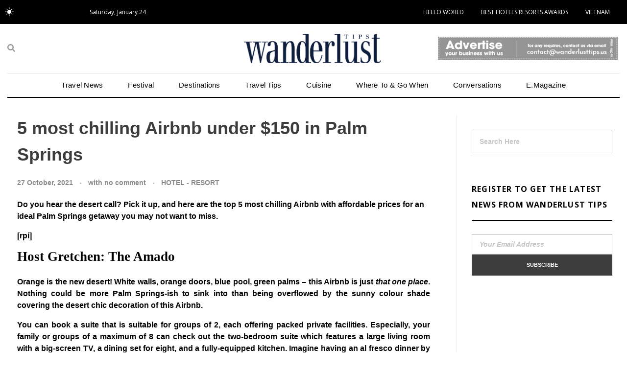

--- FILE ---
content_type: text/html; charset=UTF-8
request_url: https://wanderlusttips.us/5-most-chilling-airbnb-under-150-in-palm-springs/
body_size: 28442
content:
<!DOCTYPE html>
<!--[if IE 9 ]>   <html class="no-js oldie ie9 ie" lang="en-US" prefix="og: https://ogp.me/ns#" > <![endif]-->
<!--[if (gt IE 9)|!(IE)]><!--> <html class="no-js" lang="en-US" prefix="og: https://ogp.me/ns#" > <!--<![endif]-->
<head>
        <meta charset="UTF-8" >
        <meta http-equiv="X-UA-Compatible" content="IE=edge">
        <!-- devices setting -->
        <meta name="viewport"   content="initial-scale=1,user-scalable=no,width=device-width">

<!-- outputs by wp_head -->
	<style>img:is([sizes="auto" i], [sizes^="auto," i]) { contain-intrinsic-size: 3000px 1500px }</style>
	
<!-- Search Engine Optimization by Rank Math PRO - https://rankmath.com/ -->
<title>5 Best chilling Airbnb under $150 in Palm Springs</title>
<meta name="description" content="Do you hear the desert call? Here are the top 10 most chilling Airbnb with affordable prices for an ideal Palm Springs getaway you may not want to miss."/>
<meta name="robots" content="follow, index, max-snippet:-1, max-video-preview:-1, max-image-preview:large"/>
<link rel="canonical" href="https://wanderlusttips.us/5-most-chilling-airbnb-under-150-in-palm-springs/" />
<meta property="og:locale" content="en_US" />
<meta property="og:type" content="article" />
<meta property="og:title" content="5 Best chilling Airbnb under $150 in Palm Springs" />
<meta property="og:description" content="Do you hear the desert call? Here are the top 10 most chilling Airbnb with affordable prices for an ideal Palm Springs getaway you may not want to miss." />
<meta property="og:url" content="https://wanderlusttips.us/5-most-chilling-airbnb-under-150-in-palm-springs/" />
<meta property="og:site_name" content="WANDERLUST TIPS" />
<meta property="article:publisher" content="https://www.facebook.com/wanderlusttips.usa" />
<meta property="article:tag" content="Editor picks" />
<meta property="article:tag" content="palm springs" />
<meta property="article:section" content="HOTEL - RESORT" />
<meta property="og:image" content="https://wanderlusttips.us/wp-content/uploads/2021/10/thumb-1.jpg" />
<meta property="og:image:secure_url" content="https://wanderlusttips.us/wp-content/uploads/2021/10/thumb-1.jpg" />
<meta property="og:image:width" content="800" />
<meta property="og:image:height" content="500" />
<meta property="og:image:alt" content="Wanderlust Tips |" />
<meta property="og:image:type" content="image/jpeg" />
<meta property="article:published_time" content="2021-10-27T09:45:00-07:00" />
<meta name="twitter:card" content="summary_large_image" />
<meta name="twitter:title" content="5 Best chilling Airbnb under $150 in Palm Springs" />
<meta name="twitter:description" content="Do you hear the desert call? Here are the top 10 most chilling Airbnb with affordable prices for an ideal Palm Springs getaway you may not want to miss." />
<meta name="twitter:image" content="https://wanderlusttips.us/wp-content/uploads/2021/10/thumb-1.jpg" />
<meta name="twitter:label1" content="Written by" />
<meta name="twitter:data1" content="Wanderlust Tips Team" />
<meta name="twitter:label2" content="Time to read" />
<meta name="twitter:data2" content="3 minutes" />
<script type="application/ld+json" class="rank-math-schema-pro">{"@context":"https://schema.org","@graph":[{"@type":["LocalBusiness","Organization"],"@id":"https://wanderlusttips.us/#organization","name":"SCORPIO MEDIA GROUP INC.","url":"https://wanderlusttips.us","sameAs":["https://www.facebook.com/wanderlusttips.usa"],"email":"contact@wanderlusttips.us","logo":{"@type":"ImageObject","@id":"https://wanderlusttips.us/#logo","url":"https://wanderlusttips.us/wp-content/uploads/2020/12/LOGO-Wanderlust-tips-magazine.png","contentUrl":"https://wanderlusttips.us/wp-content/uploads/2020/12/LOGO-Wanderlust-tips-magazine.png","caption":"WANDERLUST TIPS","inLanguage":"en-US","width":"350","height":"114"},"openingHours":["Monday,Tuesday,Wednesday,Thursday,Friday,Saturday,Sunday 09:00-17:00"],"description":"Wanderlust Tips: the leading platform for specialized travel information.","legalName":"contact@wanderlusttips.us","image":{"@id":"https://wanderlusttips.us/#logo"}},{"@type":"WebSite","@id":"https://wanderlusttips.us/#website","url":"https://wanderlusttips.us","name":"WANDERLUST TIPS","publisher":{"@id":"https://wanderlusttips.us/#organization"},"inLanguage":"en-US"},{"@type":"ImageObject","@id":"https://wanderlusttips.us/wp-content/uploads/2021/10/thumb-1.jpg","url":"https://wanderlusttips.us/wp-content/uploads/2021/10/thumb-1.jpg","width":"800","height":"500","caption":"Wanderlust Tips |","inLanguage":"en-US"},{"@type":"BreadcrumbList","@id":"https://wanderlusttips.us/5-most-chilling-airbnb-under-150-in-palm-springs/#breadcrumb","itemListElement":[{"@type":"ListItem","position":"1","item":{"@id":"https://wanderlusttips.us","name":"Home"}},{"@type":"ListItem","position":"2","item":{"@id":"https://wanderlusttips.us/category/whereto-gowhen/hotel-resort/","name":"HOTEL - RESORT"}},{"@type":"ListItem","position":"3","item":{"@id":"https://wanderlusttips.us/5-most-chilling-airbnb-under-150-in-palm-springs/","name":"5 most chilling Airbnb under $150 in Palm Springs"}}]},{"@type":"WebPage","@id":"https://wanderlusttips.us/5-most-chilling-airbnb-under-150-in-palm-springs/#webpage","url":"https://wanderlusttips.us/5-most-chilling-airbnb-under-150-in-palm-springs/","name":"5 Best chilling Airbnb under $150 in Palm Springs","datePublished":"2021-10-27T09:45:00-07:00","dateModified":"2021-10-27T09:45:00-07:00","isPartOf":{"@id":"https://wanderlusttips.us/#website"},"primaryImageOfPage":{"@id":"https://wanderlusttips.us/wp-content/uploads/2021/10/thumb-1.jpg"},"inLanguage":"en-US","breadcrumb":{"@id":"https://wanderlusttips.us/5-most-chilling-airbnb-under-150-in-palm-springs/#breadcrumb"}},{"@type":"Person","@id":"https://wanderlusttips.us/author/wanderlust-tips-team/","name":"Wanderlust Tips Team","url":"https://wanderlusttips.us/author/wanderlust-tips-team/","image":{"@type":"ImageObject","@id":"https://secure.gravatar.com/avatar/0879677d3661ae3442ee11f5c15779e173eff95c66724ade1872d5501bee47e9?s=96&amp;d=mm&amp;r=g","url":"https://secure.gravatar.com/avatar/0879677d3661ae3442ee11f5c15779e173eff95c66724ade1872d5501bee47e9?s=96&amp;d=mm&amp;r=g","caption":"Wanderlust Tips Team","inLanguage":"en-US"},"worksFor":{"@id":"https://wanderlusttips.us/#organization"}},{"@type":"NewsArticle","headline":"5 Best chilling Airbnb under $150 in Palm Springs","keywords":"airbnb","datePublished":"2021-10-27T09:45:00-07:00","dateModified":"2021-10-27T09:45:00-07:00","articleSection":"HOTEL - RESORT","author":{"@id":"https://wanderlusttips.us/author/wanderlust-tips-team/","name":"Wanderlust Tips Team"},"publisher":{"@id":"https://wanderlusttips.us/#organization"},"description":"Do you hear the desert call? Here are the top 10 most chilling Airbnb with affordable prices for an ideal Palm Springs getaway you may not want to miss.","copyrightYear":"2021","copyrightHolder":{"@id":"https://wanderlusttips.us/#organization"},"name":"5 Best chilling Airbnb under $150 in Palm Springs","@id":"https://wanderlusttips.us/5-most-chilling-airbnb-under-150-in-palm-springs/#richSnippet","isPartOf":{"@id":"https://wanderlusttips.us/5-most-chilling-airbnb-under-150-in-palm-springs/#webpage"},"image":{"@id":"https://wanderlusttips.us/wp-content/uploads/2021/10/thumb-1.jpg"},"inLanguage":"en-US","mainEntityOfPage":{"@id":"https://wanderlusttips.us/5-most-chilling-airbnb-under-150-in-palm-springs/#webpage"}}]}</script>
<!-- /Rank Math WordPress SEO plugin -->

<link rel="alternate" type="application/rss+xml" title="WANDERLUST TIPS &raquo; Feed" href="https://wanderlusttips.us/feed/" />
<link rel="alternate" type="application/rss+xml" title="WANDERLUST TIPS &raquo; Comments Feed" href="https://wanderlusttips.us/comments/feed/" />
<link rel="alternate" type="application/rss+xml" title="WANDERLUST TIPS &raquo; 5 most chilling Airbnb under $150 in Palm Springs Comments Feed" href="https://wanderlusttips.us/5-most-chilling-airbnb-under-150-in-palm-springs/feed/" />
<script type="text/javascript">
/* <![CDATA[ */
window._wpemojiSettings = {"baseUrl":"https:\/\/s.w.org\/images\/core\/emoji\/16.0.1\/72x72\/","ext":".png","svgUrl":"https:\/\/s.w.org\/images\/core\/emoji\/16.0.1\/svg\/","svgExt":".svg","source":{"concatemoji":"https:\/\/wanderlusttips.us\/wp-includes\/js\/wp-emoji-release.min.js?ver=6.8.3"}};
/*! This file is auto-generated */
!function(s,n){var o,i,e;function c(e){try{var t={supportTests:e,timestamp:(new Date).valueOf()};sessionStorage.setItem(o,JSON.stringify(t))}catch(e){}}function p(e,t,n){e.clearRect(0,0,e.canvas.width,e.canvas.height),e.fillText(t,0,0);var t=new Uint32Array(e.getImageData(0,0,e.canvas.width,e.canvas.height).data),a=(e.clearRect(0,0,e.canvas.width,e.canvas.height),e.fillText(n,0,0),new Uint32Array(e.getImageData(0,0,e.canvas.width,e.canvas.height).data));return t.every(function(e,t){return e===a[t]})}function u(e,t){e.clearRect(0,0,e.canvas.width,e.canvas.height),e.fillText(t,0,0);for(var n=e.getImageData(16,16,1,1),a=0;a<n.data.length;a++)if(0!==n.data[a])return!1;return!0}function f(e,t,n,a){switch(t){case"flag":return n(e,"\ud83c\udff3\ufe0f\u200d\u26a7\ufe0f","\ud83c\udff3\ufe0f\u200b\u26a7\ufe0f")?!1:!n(e,"\ud83c\udde8\ud83c\uddf6","\ud83c\udde8\u200b\ud83c\uddf6")&&!n(e,"\ud83c\udff4\udb40\udc67\udb40\udc62\udb40\udc65\udb40\udc6e\udb40\udc67\udb40\udc7f","\ud83c\udff4\u200b\udb40\udc67\u200b\udb40\udc62\u200b\udb40\udc65\u200b\udb40\udc6e\u200b\udb40\udc67\u200b\udb40\udc7f");case"emoji":return!a(e,"\ud83e\udedf")}return!1}function g(e,t,n,a){var r="undefined"!=typeof WorkerGlobalScope&&self instanceof WorkerGlobalScope?new OffscreenCanvas(300,150):s.createElement("canvas"),o=r.getContext("2d",{willReadFrequently:!0}),i=(o.textBaseline="top",o.font="600 32px Arial",{});return e.forEach(function(e){i[e]=t(o,e,n,a)}),i}function t(e){var t=s.createElement("script");t.src=e,t.defer=!0,s.head.appendChild(t)}"undefined"!=typeof Promise&&(o="wpEmojiSettingsSupports",i=["flag","emoji"],n.supports={everything:!0,everythingExceptFlag:!0},e=new Promise(function(e){s.addEventListener("DOMContentLoaded",e,{once:!0})}),new Promise(function(t){var n=function(){try{var e=JSON.parse(sessionStorage.getItem(o));if("object"==typeof e&&"number"==typeof e.timestamp&&(new Date).valueOf()<e.timestamp+604800&&"object"==typeof e.supportTests)return e.supportTests}catch(e){}return null}();if(!n){if("undefined"!=typeof Worker&&"undefined"!=typeof OffscreenCanvas&&"undefined"!=typeof URL&&URL.createObjectURL&&"undefined"!=typeof Blob)try{var e="postMessage("+g.toString()+"("+[JSON.stringify(i),f.toString(),p.toString(),u.toString()].join(",")+"));",a=new Blob([e],{type:"text/javascript"}),r=new Worker(URL.createObjectURL(a),{name:"wpTestEmojiSupports"});return void(r.onmessage=function(e){c(n=e.data),r.terminate(),t(n)})}catch(e){}c(n=g(i,f,p,u))}t(n)}).then(function(e){for(var t in e)n.supports[t]=e[t],n.supports.everything=n.supports.everything&&n.supports[t],"flag"!==t&&(n.supports.everythingExceptFlag=n.supports.everythingExceptFlag&&n.supports[t]);n.supports.everythingExceptFlag=n.supports.everythingExceptFlag&&!n.supports.flag,n.DOMReady=!1,n.readyCallback=function(){n.DOMReady=!0}}).then(function(){return e}).then(function(){var e;n.supports.everything||(n.readyCallback(),(e=n.source||{}).concatemoji?t(e.concatemoji):e.wpemoji&&e.twemoji&&(t(e.twemoji),t(e.wpemoji)))}))}((window,document),window._wpemojiSettings);
/* ]]> */
</script>
<link rel='stylesheet' id='bdt-uikit-css' href='https://wanderlusttips.us/wp-content/plugins/bdthemes-element-pack/assets/css/bdt-uikit.css?ver=3.5.5' type='text/css' media='all' />
<link rel='stylesheet' id='element-pack-site-css' href='https://wanderlusttips.us/wp-content/plugins/bdthemes-element-pack/assets/css/element-pack-site.css?ver=5.8.2' type='text/css' media='all' />
<style id='wp-emoji-styles-inline-css' type='text/css'>

	img.wp-smiley, img.emoji {
		display: inline !important;
		border: none !important;
		box-shadow: none !important;
		height: 1em !important;
		width: 1em !important;
		margin: 0 0.07em !important;
		vertical-align: -0.1em !important;
		background: none !important;
		padding: 0 !important;
	}
</style>
<link rel='stylesheet' id='wp-block-library-css' href='https://wanderlusttips.us/wp-includes/css/dist/block-library/style.min.css?ver=6.8.3' type='text/css' media='all' />
<style id='classic-theme-styles-inline-css' type='text/css'>
/*! This file is auto-generated */
.wp-block-button__link{color:#fff;background-color:#32373c;border-radius:9999px;box-shadow:none;text-decoration:none;padding:calc(.667em + 2px) calc(1.333em + 2px);font-size:1.125em}.wp-block-file__button{background:#32373c;color:#fff;text-decoration:none}
</style>
<link rel='stylesheet' id='editorskit-frontend-css' href='https://wanderlusttips.us/wp-content/plugins/block-options/build/style.build.css?ver=new' type='text/css' media='all' />
<style id='global-styles-inline-css' type='text/css'>
:root{--wp--preset--aspect-ratio--square: 1;--wp--preset--aspect-ratio--4-3: 4/3;--wp--preset--aspect-ratio--3-4: 3/4;--wp--preset--aspect-ratio--3-2: 3/2;--wp--preset--aspect-ratio--2-3: 2/3;--wp--preset--aspect-ratio--16-9: 16/9;--wp--preset--aspect-ratio--9-16: 9/16;--wp--preset--color--black: #000000;--wp--preset--color--cyan-bluish-gray: #abb8c3;--wp--preset--color--white: #ffffff;--wp--preset--color--pale-pink: #f78da7;--wp--preset--color--vivid-red: #cf2e2e;--wp--preset--color--luminous-vivid-orange: #ff6900;--wp--preset--color--luminous-vivid-amber: #fcb900;--wp--preset--color--light-green-cyan: #7bdcb5;--wp--preset--color--vivid-green-cyan: #00d084;--wp--preset--color--pale-cyan-blue: #8ed1fc;--wp--preset--color--vivid-cyan-blue: #0693e3;--wp--preset--color--vivid-purple: #9b51e0;--wp--preset--gradient--vivid-cyan-blue-to-vivid-purple: linear-gradient(135deg,rgba(6,147,227,1) 0%,rgb(155,81,224) 100%);--wp--preset--gradient--light-green-cyan-to-vivid-green-cyan: linear-gradient(135deg,rgb(122,220,180) 0%,rgb(0,208,130) 100%);--wp--preset--gradient--luminous-vivid-amber-to-luminous-vivid-orange: linear-gradient(135deg,rgba(252,185,0,1) 0%,rgba(255,105,0,1) 100%);--wp--preset--gradient--luminous-vivid-orange-to-vivid-red: linear-gradient(135deg,rgba(255,105,0,1) 0%,rgb(207,46,46) 100%);--wp--preset--gradient--very-light-gray-to-cyan-bluish-gray: linear-gradient(135deg,rgb(238,238,238) 0%,rgb(169,184,195) 100%);--wp--preset--gradient--cool-to-warm-spectrum: linear-gradient(135deg,rgb(74,234,220) 0%,rgb(151,120,209) 20%,rgb(207,42,186) 40%,rgb(238,44,130) 60%,rgb(251,105,98) 80%,rgb(254,248,76) 100%);--wp--preset--gradient--blush-light-purple: linear-gradient(135deg,rgb(255,206,236) 0%,rgb(152,150,240) 100%);--wp--preset--gradient--blush-bordeaux: linear-gradient(135deg,rgb(254,205,165) 0%,rgb(254,45,45) 50%,rgb(107,0,62) 100%);--wp--preset--gradient--luminous-dusk: linear-gradient(135deg,rgb(255,203,112) 0%,rgb(199,81,192) 50%,rgb(65,88,208) 100%);--wp--preset--gradient--pale-ocean: linear-gradient(135deg,rgb(255,245,203) 0%,rgb(182,227,212) 50%,rgb(51,167,181) 100%);--wp--preset--gradient--electric-grass: linear-gradient(135deg,rgb(202,248,128) 0%,rgb(113,206,126) 100%);--wp--preset--gradient--midnight: linear-gradient(135deg,rgb(2,3,129) 0%,rgb(40,116,252) 100%);--wp--preset--font-size--small: 13px;--wp--preset--font-size--medium: 20px;--wp--preset--font-size--large: 36px;--wp--preset--font-size--x-large: 42px;--wp--preset--spacing--20: 0.44rem;--wp--preset--spacing--30: 0.67rem;--wp--preset--spacing--40: 1rem;--wp--preset--spacing--50: 1.5rem;--wp--preset--spacing--60: 2.25rem;--wp--preset--spacing--70: 3.38rem;--wp--preset--spacing--80: 5.06rem;--wp--preset--shadow--natural: 6px 6px 9px rgba(0, 0, 0, 0.2);--wp--preset--shadow--deep: 12px 12px 50px rgba(0, 0, 0, 0.4);--wp--preset--shadow--sharp: 6px 6px 0px rgba(0, 0, 0, 0.2);--wp--preset--shadow--outlined: 6px 6px 0px -3px rgba(255, 255, 255, 1), 6px 6px rgba(0, 0, 0, 1);--wp--preset--shadow--crisp: 6px 6px 0px rgba(0, 0, 0, 1);}:where(.is-layout-flex){gap: 0.5em;}:where(.is-layout-grid){gap: 0.5em;}body .is-layout-flex{display: flex;}.is-layout-flex{flex-wrap: wrap;align-items: center;}.is-layout-flex > :is(*, div){margin: 0;}body .is-layout-grid{display: grid;}.is-layout-grid > :is(*, div){margin: 0;}:where(.wp-block-columns.is-layout-flex){gap: 2em;}:where(.wp-block-columns.is-layout-grid){gap: 2em;}:where(.wp-block-post-template.is-layout-flex){gap: 1.25em;}:where(.wp-block-post-template.is-layout-grid){gap: 1.25em;}.has-black-color{color: var(--wp--preset--color--black) !important;}.has-cyan-bluish-gray-color{color: var(--wp--preset--color--cyan-bluish-gray) !important;}.has-white-color{color: var(--wp--preset--color--white) !important;}.has-pale-pink-color{color: var(--wp--preset--color--pale-pink) !important;}.has-vivid-red-color{color: var(--wp--preset--color--vivid-red) !important;}.has-luminous-vivid-orange-color{color: var(--wp--preset--color--luminous-vivid-orange) !important;}.has-luminous-vivid-amber-color{color: var(--wp--preset--color--luminous-vivid-amber) !important;}.has-light-green-cyan-color{color: var(--wp--preset--color--light-green-cyan) !important;}.has-vivid-green-cyan-color{color: var(--wp--preset--color--vivid-green-cyan) !important;}.has-pale-cyan-blue-color{color: var(--wp--preset--color--pale-cyan-blue) !important;}.has-vivid-cyan-blue-color{color: var(--wp--preset--color--vivid-cyan-blue) !important;}.has-vivid-purple-color{color: var(--wp--preset--color--vivid-purple) !important;}.has-black-background-color{background-color: var(--wp--preset--color--black) !important;}.has-cyan-bluish-gray-background-color{background-color: var(--wp--preset--color--cyan-bluish-gray) !important;}.has-white-background-color{background-color: var(--wp--preset--color--white) !important;}.has-pale-pink-background-color{background-color: var(--wp--preset--color--pale-pink) !important;}.has-vivid-red-background-color{background-color: var(--wp--preset--color--vivid-red) !important;}.has-luminous-vivid-orange-background-color{background-color: var(--wp--preset--color--luminous-vivid-orange) !important;}.has-luminous-vivid-amber-background-color{background-color: var(--wp--preset--color--luminous-vivid-amber) !important;}.has-light-green-cyan-background-color{background-color: var(--wp--preset--color--light-green-cyan) !important;}.has-vivid-green-cyan-background-color{background-color: var(--wp--preset--color--vivid-green-cyan) !important;}.has-pale-cyan-blue-background-color{background-color: var(--wp--preset--color--pale-cyan-blue) !important;}.has-vivid-cyan-blue-background-color{background-color: var(--wp--preset--color--vivid-cyan-blue) !important;}.has-vivid-purple-background-color{background-color: var(--wp--preset--color--vivid-purple) !important;}.has-black-border-color{border-color: var(--wp--preset--color--black) !important;}.has-cyan-bluish-gray-border-color{border-color: var(--wp--preset--color--cyan-bluish-gray) !important;}.has-white-border-color{border-color: var(--wp--preset--color--white) !important;}.has-pale-pink-border-color{border-color: var(--wp--preset--color--pale-pink) !important;}.has-vivid-red-border-color{border-color: var(--wp--preset--color--vivid-red) !important;}.has-luminous-vivid-orange-border-color{border-color: var(--wp--preset--color--luminous-vivid-orange) !important;}.has-luminous-vivid-amber-border-color{border-color: var(--wp--preset--color--luminous-vivid-amber) !important;}.has-light-green-cyan-border-color{border-color: var(--wp--preset--color--light-green-cyan) !important;}.has-vivid-green-cyan-border-color{border-color: var(--wp--preset--color--vivid-green-cyan) !important;}.has-pale-cyan-blue-border-color{border-color: var(--wp--preset--color--pale-cyan-blue) !important;}.has-vivid-cyan-blue-border-color{border-color: var(--wp--preset--color--vivid-cyan-blue) !important;}.has-vivid-purple-border-color{border-color: var(--wp--preset--color--vivid-purple) !important;}.has-vivid-cyan-blue-to-vivid-purple-gradient-background{background: var(--wp--preset--gradient--vivid-cyan-blue-to-vivid-purple) !important;}.has-light-green-cyan-to-vivid-green-cyan-gradient-background{background: var(--wp--preset--gradient--light-green-cyan-to-vivid-green-cyan) !important;}.has-luminous-vivid-amber-to-luminous-vivid-orange-gradient-background{background: var(--wp--preset--gradient--luminous-vivid-amber-to-luminous-vivid-orange) !important;}.has-luminous-vivid-orange-to-vivid-red-gradient-background{background: var(--wp--preset--gradient--luminous-vivid-orange-to-vivid-red) !important;}.has-very-light-gray-to-cyan-bluish-gray-gradient-background{background: var(--wp--preset--gradient--very-light-gray-to-cyan-bluish-gray) !important;}.has-cool-to-warm-spectrum-gradient-background{background: var(--wp--preset--gradient--cool-to-warm-spectrum) !important;}.has-blush-light-purple-gradient-background{background: var(--wp--preset--gradient--blush-light-purple) !important;}.has-blush-bordeaux-gradient-background{background: var(--wp--preset--gradient--blush-bordeaux) !important;}.has-luminous-dusk-gradient-background{background: var(--wp--preset--gradient--luminous-dusk) !important;}.has-pale-ocean-gradient-background{background: var(--wp--preset--gradient--pale-ocean) !important;}.has-electric-grass-gradient-background{background: var(--wp--preset--gradient--electric-grass) !important;}.has-midnight-gradient-background{background: var(--wp--preset--gradient--midnight) !important;}.has-small-font-size{font-size: var(--wp--preset--font-size--small) !important;}.has-medium-font-size{font-size: var(--wp--preset--font-size--medium) !important;}.has-large-font-size{font-size: var(--wp--preset--font-size--large) !important;}.has-x-large-font-size{font-size: var(--wp--preset--font-size--x-large) !important;}
:where(.wp-block-post-template.is-layout-flex){gap: 1.25em;}:where(.wp-block-post-template.is-layout-grid){gap: 1.25em;}
:where(.wp-block-columns.is-layout-flex){gap: 2em;}:where(.wp-block-columns.is-layout-grid){gap: 2em;}
:root :where(.wp-block-pullquote){font-size: 1.5em;line-height: 1.6;}
</style>
<link rel='stylesheet' id='auxin-news-main-css' href='https://wanderlusttips.us/wp-content/themes/phlox-pro/css/news.css?ver=1.5.6' type='text/css' media='all' />
<link rel='stylesheet' id='contact-form-7-css' href='https://wanderlusttips.us/wp-content/plugins/contact-form-7/includes/css/styles.css?ver=6.1.1' type='text/css' media='all' />
<link rel='stylesheet' id='dashicons-css' href='https://wanderlusttips.us/wp-includes/css/dashicons.min.css?ver=6.8.3' type='text/css' media='all' />
<link rel='stylesheet' id='post-views-counter-frontend-css' href='https://wanderlusttips.us/wp-content/plugins/post-views-counter/css/frontend.min.css?ver=1.3.13' type='text/css' media='all' />
<link rel='stylesheet' id='auxin-base-css' href='https://wanderlusttips.us/wp-content/themes/phlox-pro/css/base.css?ver=5.6.9' type='text/css' media='all' />
<link rel='stylesheet' id='auxin-front-icon-css' href='https://wanderlusttips.us/wp-content/themes/phlox-pro/css/auxin-icon.css?ver=5.6.9' type='text/css' media='all' />
<link rel='stylesheet' id='auxin-main-css' href='https://wanderlusttips.us/wp-content/themes/phlox-pro/css/main.css?ver=5.6.9' type='text/css' media='all' />
<link rel='stylesheet' id='ms-main-css' href='https://wanderlusttips.us/wp-content/plugins/masterslider/public/assets/css/masterslider.main.css?ver=3.5.9' type='text/css' media='all' />
<link rel='stylesheet' id='ms-custom-css' href='https://wanderlusttips.us/wp-content/uploads/masterslider/custom.css?ver=8.6' type='text/css' media='all' />
<link rel='stylesheet' id='auxin-custom-css' href='https://wanderlusttips.us/wp-content/uploads/phlox-pro/custom.css?ver=6.9' type='text/css' media='all' />
<link rel='stylesheet' id='auxin-go-pricing-css' href='https://wanderlusttips.us/wp-content/themes/phlox-pro/css/go-pricing.css?ver=5.6.9' type='text/css' media='all' />
<link rel='stylesheet' id='auxin-elementor-base-css' href='https://wanderlusttips.us/wp-content/themes/phlox-pro/css/other/elementor.css?ver=5.6.9' type='text/css' media='all' />
<link rel='stylesheet' id='elementor-frontend-css' href='https://wanderlusttips.us/wp-content/plugins/elementor/assets/css/frontend-lite.min.css?ver=3.11.5' type='text/css' media='all' />
<link rel='stylesheet' id='elementor-post-23842-css' href='https://wanderlusttips.us/wp-content/uploads/elementor/css/post-23842.css?ver=1768296769' type='text/css' media='all' />
<link rel='stylesheet' id='elementor-post-23845-css' href='https://wanderlusttips.us/wp-content/uploads/elementor/css/post-23845.css?ver=1768296770' type='text/css' media='all' />
<link rel='stylesheet' id='wanderlusttips-custom-css' href='https://wanderlusttips.us/wp-content/plugins/wanderlusttips_us/assets/css/custom.css?ver=1.0.0' type='text/css' media='all' />
<link rel='stylesheet' id='google-fonts-1-css' href='https://fonts.googleapis.com/css?family=Open+Sans%3A100%2C100italic%2C200%2C200italic%2C300%2C300italic%2C400%2C400italic%2C500%2C500italic%2C600%2C600italic%2C700%2C700italic%2C800%2C800italic%2C900%2C900italic&#038;display=auto&#038;ver=6.8.3' type='text/css' media='all' />
<link rel='stylesheet' id='elementor-icons-shared-0-css' href='https://wanderlusttips.us/wp-content/plugins/elementor/assets/lib/font-awesome/css/fontawesome.min.css?ver=5.15.3' type='text/css' media='all' />
<link rel='stylesheet' id='elementor-icons-fa-solid-css' href='https://wanderlusttips.us/wp-content/plugins/elementor/assets/lib/font-awesome/css/solid.min.css?ver=5.15.3' type='text/css' media='all' />
<link rel='stylesheet' id='elementor-icons-fa-brands-css' href='https://wanderlusttips.us/wp-content/plugins/elementor/assets/lib/font-awesome/css/brands.min.css?ver=5.15.3' type='text/css' media='all' />
<link rel="preconnect" href="https://fonts.gstatic.com/" crossorigin><script type="text/javascript" src="https://wanderlusttips.us/wp-includes/js/jquery/jquery.min.js?ver=3.7.1" id="jquery-core-js"></script>
<script type="text/javascript" src="https://wanderlusttips.us/wp-includes/js/jquery/jquery-migrate.min.js?ver=3.4.1" id="jquery-migrate-js"></script>
<script type="text/javascript" src="https://wanderlusttips.us/wp-content/plugins/auxin-pro-tools/admin/assets/js/elementor/widgets.js?ver=1.7.3" id="auxin-elementor-pro-widgets-js"></script>
<script type="text/javascript" src="https://wanderlusttips.us/wp-content/plugins/masterslider/includes/modules/elementor/assets/js/elementor-widgets.js?ver=3.5.9" id="masterslider-elementor-widgets-js"></script>
<script type="text/javascript" id="auxin-modernizr-js-extra">
/* <![CDATA[ */
var auxin = {"ajax_url":"https:\/\/wanderlusttips.us\/wp-admin\/admin-ajax.php","is_rtl":"","is_reponsive":"1","is_framed":"","frame_width":"20","wpml_lang":"en","uploadbaseurl":"https:\/\/wanderlusttips.us\/wp-content\/uploads"};
/* ]]> */
</script>
<script type="text/javascript" id="auxin-modernizr-js-before">
/* <![CDATA[ */
/* < ![CDATA[ */
function auxinNS(n){for(var e=n.split("."),a=window,i="",r=e.length,t=0;r>t;t++)"window"!=e[t]&&(i=e[t],a[i]=a[i]||{},a=a[i]);return a;}
/* ]]]]><![CDATA[> */
/* ]]> */
</script>
<script type="text/javascript" src="https://wanderlusttips.us/wp-content/themes/phlox-pro/js/solo/modernizr-custom.min.js?ver=5.6.9" id="auxin-modernizr-js"></script>
<link rel="https://api.w.org/" href="https://wanderlusttips.us/wp-json/" /><link rel="alternate" title="JSON" type="application/json" href="https://wanderlusttips.us/wp-json/wp/v2/posts/23656" /><link rel="EditURI" type="application/rsd+xml" title="RSD" href="https://wanderlusttips.us/xmlrpc.php?rsd" />
<meta name="generator" content="WordPress 6.8.3" />
<link rel='shortlink' href='https://wanderlusttips.us/?p=23656' />
<link rel="alternate" title="oEmbed (JSON)" type="application/json+oembed" href="https://wanderlusttips.us/wp-json/oembed/1.0/embed?url=https%3A%2F%2Fwanderlusttips.us%2F5-most-chilling-airbnb-under-150-in-palm-springs%2F" />
<link rel="alternate" title="oEmbed (XML)" type="text/xml+oembed" href="https://wanderlusttips.us/wp-json/oembed/1.0/embed?url=https%3A%2F%2Fwanderlusttips.us%2F5-most-chilling-airbnb-under-150-in-palm-springs%2F&#038;format=xml" />
    <meta name="title"       content="5 most chilling Airbnb under $150 in Palm Springs" />
    <meta name="description" content="Do you hear the desert call? Pick it up, and here are the top 5 most chilling Airbnb with affordable prices for an ideal Palm Springs getaway you may not want to miss." />
        <link rel="image_src"    href="https://wanderlusttips.us/wp-content/uploads/2021/10/thumb-1-90x90.jpg" />
    <script>var ms_grabbing_curosr='https://wanderlusttips.us/wp-content/plugins/masterslider/public/assets/css/common/grabbing.cur',ms_grab_curosr='https://wanderlusttips.us/wp-content/plugins/masterslider/public/assets/css/common/grab.cur';</script>
<meta name="generator" content="MasterSlider 3.5.9 - Responsive Touch Image Slider" />
<!-- Chrome, Firefox OS and Opera -->
<meta name="theme-color" content="#1bb0ce" />
<!-- Windows Phone -->
<meta name="msapplication-navbutton-color" content="#1bb0ce" />
<!-- iOS Safari -->
<meta name="apple-mobile-web-app-capable" content="yes">
<meta name="apple-mobile-web-app-status-bar-style" content="black-translucent">

<!-- pingback -->
<link rel="pingback" href="https://wanderlusttips.us/xmlrpc.php">
<meta name="generator" content="Elementor 3.11.5; features: e_dom_optimization, e_optimized_assets_loading, e_optimized_css_loading, a11y_improvements, additional_custom_breakpoints; settings: css_print_method-external, google_font-enabled, font_display-auto">
<script type="text/javascript" id="google_gtagjs" src="https://www.googletagmanager.com/gtag/js?id=G-6QHW7XR7L2" async="async"></script>
<script type="text/javascript" id="google_gtagjs-inline">
/* <![CDATA[ */
window.dataLayer = window.dataLayer || [];function gtag(){dataLayer.push(arguments);}gtag('js', new Date());gtag('config', 'G-6QHW7XR7L2', {} );
/* ]]> */
</script>
<link rel="icon" href="https://wanderlusttips.us/wp-content/uploads/2020/12/Wlogo.png" sizes="32x32" />
<link rel="icon" href="https://wanderlusttips.us/wp-content/uploads/2020/12/Wlogo.png" sizes="192x192" />
<link rel="apple-touch-icon" href="https://wanderlusttips.us/wp-content/uploads/2020/12/Wlogo.png" />
<meta name="msapplication-TileImage" content="https://wanderlusttips.us/wp-content/uploads/2020/12/Wlogo.png" />
		<style type="text/css" id="wp-custom-css">
			body{
	font-family: Georgia, Arial, San-serif
}

.entry-content .mejs-container{
	margin-bottom: 20px
}

p.nocomments{
	display: none
}
.aux-next-prev-posts{
	margin-bottom: 2em!important
}
.jeweltheme_related-posts{
	margin-bottom: 30px
}
.jeweltheme_related-posts ul li{
	margin-top: 10px;
}
.jeweltheme_related-posts ul li::before{
	font-family: "Font Awesome 5 Free";
	content: "\f054";
	margin-right: 5px;
	color: #a9a9a9
	
}
body.archive.category .page-title-group{
	display: none
}
.aux-has-sidebar .aux-primary .hentry .entry-title {
  font-size: 36px;
	font-family: "Playfair Display", Sans-serif
}

a{
	color: #a9a9a9;
}
.magazine-popular-title .aux-widget-inner{
    border-bottom: 2px solid #000000;
    border-top: 1px solid rgba(0,0,0,0.15);	
}

/* Sidebar Width */

.single-news .aux-primary .entry-main,
.single-news .aux-primary .aux-next-prev-posts,
.single-news .aux-primary #comments,
.single-news .aux-primary #respond,
.single-news .aux-primary .entry-author-container {
	padding: 0 13.5%;
}

.right-sidebar>.aux-wrapper>.aux-container {
	padding-right: 348px;
}

.left-sidebar>.aux-wrapper>.aux-container {
	padding-left: 348px;
}

.right-sidebar .aux-sidebar-primary {
	margin-right: -348px;
}

.left-sidebar .aux-sidebar-primary {
	margin-left: -348px;
}

.aux-sidebar-primary {
	width: 348px;
}

.right-sidebar .aux-primary {
	padding-right: 6%;
}

.left-sidebar .aux-primary {
	padding-left: 6%;
}

/* Pagination */
.aux-pagination{
	display: flex;
	justify-content: center;
}
.aux-pagination li{
	margin: 0 7px;
}
.aux-pagination li.page.active a, .aux-pagination li.page.active span{
	border-color: #000000;
	background-color: #000000;
	border-radius: 5px;

}
.aux-pagination li.page a, .aux-pagination li.page span,.aux-pagination li.prev a, .aux-pagination li.next a{
	width: 28px;
	height: 28px;
	line-height: 28px;
}
.aux-pagination li.last a, .aux-pagination li.first a{ 
	height: 28px;
	line-height: 28px
}
.aux-pagination.aux-no-border li a:hover, .aux-pagination.aux-page-no-border li a:hover, .aux-pagination.aux-round li a:hover{
	border-radius: 5px;
}


/* Page title */
.page-header .aux-page-title-entry .page-title-group {
	margin-top: 16px;
}

/* Sidebar options */

.aux-sidebar .widget-container .widget-title {
	font-family: 'Open Sans';
	font-size: 16px;
	color: rgba(0, 0, 0, 1);
	font-weight: bold !important;
	line-height: 32px;
	letter-spacing: 1.2px;
	border-color: rgba(0, 0, 0, 1);
	border-width: 2px;
	padding: 0 0 15px;
	margin-bottom: 28px;
}

.aux-widget-recent-news .entry-date::before {
	display: none !important;
}

.page-title-section .page-header {
	border: 0;
}

.aux-content-top-margin .aux-primary {
	padding-top: 0px;
}

.aux-sidebar .sidebar-inner {
	padding-top: 30px;
}

body.single #primary .hentry .entry-media{
	display: none
}

.aux-widget-recent-news .auxin-news-element .entry-main .entry-info .entry-author::before{
	display: none
}

/* Page header styles */

.page-title-section .page-header {
	border: 0;
}

.page-title-section .page-header>.aux-container> :first-child,
.page-title-section .page-header>.aux-container> :last-child {
	margin: 0;
}


/* Single News */

.single-news .aux-primary .hentry .entry-media {
	margin-bottom: 0;
}

.single-news .aux-primary .hentry .entry-header {
	position: absolute;
	top: 0;
	left: 0;
	transform: translateY(-100%);
	padding: 30px 30px 30px 0;
	background: #fff;
	max-width: 50%;
}

.single-news .aux-primary .hentry .entry-main {
	position: relative;
	padding-top: 50px;
}


/* Comments Styles */

.aux-comments .aux-commentlist>li {
	border: 1px solid #E9E9E9;
	padding: 40px 30px;
}

.aux-comments .aux-commentlist>li .children {
	margin-top: 27px;
}

.aux-comments .aux-commentlist>li .children li {
	border-top: 1px solid #E9E9E9;
	padding: 40px 0;
}

.aux-comments .aux-commentlist>li .children li:last-child {
	padding-bottom: 0;
}

.aux-comments .aux-commentlist.skin-arrow-links .children>li:first-child {
	background: none;
}

.aux-comments .aux-commentlist .avatar {
	border: 0;
	border-radius: 50%;
}

.aux-comments .aux-commentlist .comment-author {
	display: flex;
	margin-bottom: 15px;
	align-items: center;
}

.aux-comments .aux-commentlist .comment-author .fn {
	background-color: transparent;
	padding: 0;
}

.aux-comments .aux-commentlist .comment-author time {
	margin-left: 10px;
}

.aux-comments .aux-commentlist .comment-author time::before {
	content: "|";
	display: inline-block;
	padding-right: 10px;
}

.aux-comments .aux-commentlist .comment-body {
	position: relative;
}

.aux-comments .aux-commentlist .wpulike {
	position: absolute;
	right: 0;
	bottom: 0;
	transform: translateY(100%);
	padding: 0;
}

.aux-comments .aux-commentlist .wpulike-heart .wp_ulike_general_class {
	box-shadow: none;
	padding: 15px 0;
}

.aux-comments .comment-reply-link{
	font-size: 14px;
	color: #AEAEAE;
	font-family: Montserrat;
	line-height: 23px;
	width: auto;
	height: 23px !important;
}

.aux-comments .comment-reply-link::before{
    content: "\e156";
    font-family: "auxin-front" !important;
	font-size: 22px;
	display: inline-block;
	vertical-align: bottom;
	margin-right: 5px;
}

/* About author */

.single .entry-author-info {
	border: 1px solid #E9E9E9;
	padding: 30px 50px;
	display: flex;
	align-items: center;
}

.single .entry-author-info .author-avatar {
	width: 25%;
	position: relative;
}

.single .entry-author-info .author-description {
	width: 75%;
	margin-left: 0;
}

.single .entry-author-info .author-description dt {
	font-family: 'Playfair Display';
	font-size: 20px;
	line-height: 26px;
	color: #393939;
	margin-bottom: 20px;
}

.single .entry-author-info .author-description dd {
	font-family: 'Open Sans';
	font-size: 16px;
	line-height: 22px;
	color: #393939;
	margin-bottom: 20px;
}

.single .entry-author-info .aux-social-list {
	margin-left: -8px;
}

.single .entry-author-info .aux-social-list li {
	color: #000000;
}


/* Must read sidebar widget styles */

.aux-sidebar .auxnew-header-col {
	width: 100%;
	margin-bottom: 0 !important;
}

.aux-sidebar .auxin-news-header-sep {
	display: none;
}

.aux-sidebar .auxnew-big-post {
	margin-top: 0 !important;
}

.aux-sidebar .aux-widget-recent-news .auxin-news-element .hentry {
	margin: 15px 0;
	border-bottom: 1px solid #E9E9E9;
	min-height: auto;
}

.aux-sidebar .aux-widget-recent-news .auxin-news-element .hentry:first-child {
	margin-top: 0;
}

.aux-sidebar .widget-container .hentry:last-child {
	border-bottom: 0;
}

.aux-sidebar .auxnew-big-post .entry-title .aux-h4 {
	font-family: 'Playfair Display';
	font-size: 16px;
	line-height: 21px;
	font-weight: bold;
}

.aux-sidebar .widget-container .hentry .entry-media {
	margin-bottom: 29px;
}

.aux-sidebar .widget-container .hentry .entry-info {
	font-family: 'Playfair Display';
	color: #BDBDBD;
	font-size: 14px;
	line-height: 19px;
	font-style: normal;
}

.aux-sidebar .widget-container .hentry .entry-content {
	font-family: 'Fanwood Text';
	color: #777777;
	font-size: 16px;
	line-height: 21px;
	margin-bottom: 15px;
}

.aux-sidebar .aux-small-posts .entry-title {
	font-family: 'Playfair Display';
	font-size: 15px !important;
	line-height: 23px;
	font-weight: 400;
}

.aux-sidebar .widget-container .hentry .aux-small-posts .entry-info {
	font-family: 'Open Sans';
	color: #BDBDBD;
	font-size: 12px;
	line-height: 17px;
	font-style: normal;
}

.aux-sidebar .widget-container .hentry .aux-small-posts .entry-media {
	margin-bottom: 0;
	margin-top: 6px;
}

.aux-sidebar .widget-container .hentry .aux-small-posts .entry-header {
	margin-bottom: 1.5px;
}

.aux-sidebar .widget-container .hentry .aux-small-posts {
	display: flex;
	align-items: start;
	margin-bottom: 15px;
}

.aux-sidebar .widget-container .hentry .aux-small-posts .aux-entry-col {
	margin-bottom: 0;
	width: 80%;
	padding-left: 0;
}

.aux-sidebar .widget-container .hentry .aux-small-posts .aux-thumbnail-col {
	margin-bottom: 0;
	width: 30%;
}


/* Archive */

.archive .aux-primary .auxin-news-element {
	display: flex;
	flex-flow: row wrap;
	justify-content: space-between;
}

.archive .aux-primary .auxin-news-element .aux-news-big-article {
	flex-basis: 100%;
}

.archive .aux-primary .auxin-news-element .aux-news-big-article .auxnew-big-post .avatar {
	border-radius: 50%;
	margin-right: 15px;
}

.archive .aux-primary .auxin-news-element .aux-news-big-article .auxnew-big-post .entry-header {
	background: #fff;
	padding: 9px 39px 29px 0;
	margin-bottom: 15%;
}

.archive .aux-primary .auxin-news-element .aux-news-big-article .auxnew-big-post {
	display: flex;
	flex-direction: row-reverse;
}

.archive .aux-primary .auxin-news-element .aux-news-big-article .auxnew-big-post .entry-media {
	width: 75%;
	margin: 0 0 0 -15%;
}


.archive .aux-primary .auxin-news-element .aux-small-posts .entry-media, .archive .aux-primary .auxin-news-element .aux-small-posts .entry-content {
	margin-bottom: 0;
}

.archive .aux-primary .auxin-news-element .aux-news-big-article .auxnew-big-post .entry-main {
	width: 40%;
	align-self: center;
}

.archive .aux-primary .auxin-news-element .aux-news-big-article .auxnew-big-post .entry-info {
	display: none;
}

.archive .aux-primary .auxin-news-element .aux-news-big-article .auxnew-big-post .entry-info,
.archive .aux-primary .auxin-news-element .aux-news-big-article .auxnew-big-post .entry-content,
.archive .aux-primary .auxin-news-element .aux-news-big-article .auxnew-big-post .entry-meta {
	padding-right: 45%;
	margin-bottom: 10% !important;
}

.archive .aux-primary .auxin-news-element .aux-news-big-article .auxnew-big-sep {
	display: none;
}

.archive .aux-primary .auxin-news-element .aux-news-small-article {
	flex-basis: 48%;
	margin: 25px 0;
}

.archive .aux-primary .auxin-news-element .aux-news-small-article .entry-meta {
	display: none;
}

.archive .aux-primary .auxin-news-element .aux-news-small-article .aux-small-posts {
	display: flex;
	align-items: center;
}

.archive .aux-primary .auxin-news-element .aux-news-small-article .aux-small-posts > div {
	width: 50%;
}

.archive .aux-primary .auxin-news-element .aux-news-small-article .entry-meta {
	display: none;
}

.archive .aux-primary .auxin-news-element>.hentry:nth-child(2) .aux-small-posts,
.archive .aux-primary .auxin-news-element>.hentry:nth-child(3) .aux-small-posts {
	display: flex;
	flex-direction: column;
}

.archive .aux-primary .auxin-news-element>.hentry:nth-child(2) .aux-small-posts>div,
.archive .aux-primary .auxin-news-element>.hentry:nth-child(3) .aux-small-posts>div {
	width: 100%;
}

.archive .aux-primary .auxin-news-element>.hentry:nth-child(2) .aux-small-posts .aux-thumbnail-col,
.archive .aux-primary .auxin-news-element>.hentry:nth-child(3) .aux-small-posts .aux-thumbnail-col,
.archive .aux-primary .auxin-news-element>.hentry:nth-child(2) .aux-small-posts .entry-media,
.archive .aux-primary .auxin-news-element>.hentry:nth-child(3) .aux-small-posts .entry-media {
	margin-bottom: 0;
}

.archive .aux-primary .auxin-news-element>.hentry:nth-child(2) .aux-small-posts .entry-main,
.archive .aux-primary .auxin-news-element>.hentry:nth-child(3) .aux-small-posts .entry-main {
	position: relative;
}

.archive .aux-primary .auxin-news-element>.hentry:nth-child(2) .aux-small-posts .entry-header,
.archive .aux-primary .auxin-news-element>.hentry:nth-child(3) .aux-small-posts .entry-header {
	position: absolute;
	left: 0;
	width: 50%;
	background: #fff;
	top: 0;
	transform: translateY(-100%);
	padding: 25px 25px 25px 0;
}

.archive .aux-primary .auxin-news-element>.hentry:nth-child(2) .aux-small-posts .entry-info,
.archive .aux-primary .auxin-news-element>.hentry:nth-child(3) .aux-small-posts .entry-info {
	margin-top: 20px;
}

.archive .aux-primary .auxin-news-element>.hentry:nth-child(2) .aux-small-posts .entry-content,
.archive .aux-primary .auxin-news-element>.hentry:nth-child(3) .aux-small-posts .entry-content {
	margin-bottom: 0;
}

.archive .aux-primary .auxin-news-element>.hentry:nth-child(2) .aux-small-posts .entry-title,
.archive .aux-primary .auxin-news-element>.hentry:nth-child(3) .aux-small-posts .entry-title {
	font-size: 20px;
	line-height: 27px;
}

.archive .aux-primary .auxin-news-element>.aux-news-small-article:nth-child(even)::before{
	content: "";
	position: absolute;
	right: -4%;
	top: 0;
	width: 1px;
	bottom: 20px;
	background: RGB(233, 233, 233);
}


.archive .aux-primary .auxin-news-element>.aux-news-small-article::after{
	content: "";
	position: absolute;
	left: 0;
	right: 0;
	width: 100%;
	height: 1px;
	bottom: 0;
	background: RGB(233, 233, 233);
}

@media (max-width: 1023px) {
	.archive .aux-primary .auxin-news-element .aux-news-big-article .auxnew-big-post {
		display: block;
	}
	.archive .aux-primary .auxin-news-element .aux-news-big-article .auxnew-big-post .entry-media {
		width: 100%;
		margin: 0;
	}
	.archive .aux-primary .auxin-news-element .aux-news-big-article .auxnew-big-post .entry-main {
		width: 100%;
	}
	.archive .aux-primary .auxin-news-element .aux-news-big-article .auxnew-big-post .entry-info,
	.archive .aux-primary .auxin-news-element .aux-news-big-article .auxnew-big-post .entry-content,
	.archive .aux-primary .auxin-news-element .aux-news-big-article .auxnew-big-post .entry-meta {
		padding-right: 0;
		margin-bottom: 0 !important;
	}
	.archive .aux-primary .auxin-news-element .aux-news-big-article .auxnew-big-post .entry-header {
		padding: 20px 0;
		margin-bottom: 20px;
	}
	.archive .aux-primary .auxin-news-element>.hentry:nth-child(2) .aux-small-posts .entry-header,
	.archive .aux-primary .auxin-news-element>.hentry:nth-child(3) .aux-small-posts .entry-header {
		position: relative;
		width: 100%;
		transform: translateY(0);
		padding: 20px 0;
	}
	.archive .aux-primary .auxin-news-element .aux-news-small-article {
		flex-basis: 100%;
		margin: 0;
	}
	.archive .aux-primary .auxin-news-element .entry-meta {
		display: none;
	}
	
	.archive .aux-primary .auxin-news-element>.aux-news-small-article:nth-child(even)::before, .archive .aux-primary .auxin-news-element>.aux-news-small-article::after{
		display: none;
	}
	
}


/* responsive */

@media screen and (max-width: 768px) {
	.single-news .aux-primary .hentry .entry-header {
		position: relative;
		transform: translateY(0);
		padding: 0;
		background: transparent;
		max-width: 100%;
	}
}
.aux-master-menu .aux-menu-desc{
	display: none
}

.auxin-news-element .jeweltheme_related-posts{
	display: none
}

@media only screen and (max-width: 769px) {
 #media_image-2{
	display: none;
 }
}

@media (max-width: 767px)  {
.msp-cn-1-2 {
        font-size: 18px;
    }
}	html body {	} 
		</style>
		<!-- end wp_head -->
</head>


<body class="wp-singular post-template-default single single-post postid-23656 single-format-standard wp-theme-phlox-pro auxin-pro _masterslider _msp_version_3.5.9 elementor-default elementor-kit-23833 phlox-pro aux-dom-unready aux-full-width aux-resp aux-s-fhd  aux-page-animation-off _auxels"  data-framed="">


<div id="inner-body">

    <header class="aux-elementor-header" id="site-elementor-header" itemscope="itemscope" itemtype="https://schema.org/WPHeader" data-sticky-height="80"  >
        <div class="aux-wrapper">
            <div class="aux-header aux-header-elements-wrapper">
            		<div data-elementor-type="header" data-elementor-id="23842" class="elementor elementor-23842">
									<section class="elementor-section elementor-top-section elementor-element elementor-element-53aa0737 elementor-section-content-middle elementor-section-boxed elementor-section-height-default elementor-section-height-default" data-id="53aa0737" data-element_type="section" data-settings="{&quot;background_background&quot;:&quot;classic&quot;}">
						<div class="elementor-container elementor-column-gap-extended">
					<div class="aux-parallax-section elementor-column elementor-col-100 elementor-top-column elementor-element elementor-element-4f91452a" data-id="4f91452a" data-element_type="column">
			<div class="elementor-widget-wrap elementor-element-populated">
								<section class="elementor-section elementor-inner-section elementor-element elementor-element-32a7adcb elementor-section-content-middle elementor-section-boxed elementor-section-height-default elementor-section-height-default" data-id="32a7adcb" data-element_type="section">
						<div class="elementor-container elementor-column-gap-default">
					<div class="aux-parallax-section elementor-column elementor-col-33 elementor-inner-column elementor-element elementor-element-5cf7c09f" data-id="5cf7c09f" data-element_type="column">
			<div class="elementor-widget-wrap elementor-element-populated">
								<div class="elementor-element elementor-element-64a4a4f5 elementor-widget elementor-widget-aux_weather" data-id="64a4a4f5" data-element_type="widget" data-widget_type="aux_weather.default">
				<div class="elementor-widget-container">
			        <div class="aux-weather-widget">
            <span class="aux-weather-icon">
                <i class="auxicon-ios-sunny"></i>
            </span>
            <span class="aux-weather-temp">
                11.71&deg;C            </span>
            <span class="aux-weather-name">
                San Francisco            </span>
        </div>
		</div>
				</div>
					</div>
		</div>
				<div class="aux-parallax-section elementor-column elementor-col-33 elementor-inner-column elementor-element elementor-element-720c4612" data-id="720c4612" data-element_type="column">
			<div class="elementor-widget-wrap elementor-element-populated">
								<div class="elementor-element elementor-element-6a3d0e1d elementor-widget elementor-widget-aux_current_time" data-id="6a3d0e1d" data-element_type="widget" data-widget_type="aux_current_time.default">
				<div class="elementor-widget-container">
			<div class="aux-current-time">Saturday, January 24</div>		</div>
				</div>
					</div>
		</div>
				<div class="aux-parallax-section elementor-column elementor-col-33 elementor-inner-column elementor-element elementor-element-667b46ab" data-id="667b46ab" data-element_type="column">
			<div class="elementor-widget-wrap elementor-element-populated">
								<div class="elementor-element elementor-element-118170b1 elementor-widget elementor-widget-wp-widget-nav_menu" data-id="118170b1" data-element_type="widget" data-widget_type="wp-widget-nav_menu.default">
				<div class="elementor-widget-container">
			<!-- start master menu -->
<div class="menu-top-en-container"><ul id="menu-top-en" class="menu"><li id="menu-item-12853" class="menu-item menu-item-type-custom menu-item-object-custom menu-item-12853"><a href="https://helloworld.wanderlusttips.asia/en/">HELLO WORLD</a></li>
<li id="menu-item-18073" class="menu-item menu-item-type-custom menu-item-object-custom menu-item-18073"><a href="https://besthotelsresortsawards.com">BEST HOTELS RESORTS AWARDS</a></li>
<li id="menu-item-2634" class="menu-item menu-item-type-custom menu-item-object-custom menu-item-2634"><a href="http://wanderlusttips.asia">VIETNAM</a></li>
</ul></div>
<!-- end master menu -->
		</div>
				</div>
					</div>
		</div>
							</div>
		</section>
					</div>
		</div>
							</div>
		</section>
				<section class="elementor-section elementor-top-section elementor-element elementor-element-788c145c elementor-section-content-middle elementor-section-boxed elementor-section-height-default elementor-section-height-default" data-id="788c145c" data-element_type="section">
						<div class="elementor-container elementor-column-gap-extended">
					<div class="aux-parallax-section elementor-column elementor-col-33 elementor-top-column elementor-element elementor-element-22eb9e43" data-id="22eb9e43" data-element_type="column">
			<div class="elementor-widget-wrap elementor-element-populated">
								<div class="elementor-element elementor-element-e86cb16 elementor-search-form-skin-modal elementor-widget elementor-widget-bdt-search" data-id="e86cb16" data-element_type="widget" data-widget_type="bdt-search.default">
				<div class="elementor-widget-container">
					<div class="bdt-search-container">
						
			
		<a  class="bdt-search-toggle" bdt-toggle="" href="#modal-search-e86cb16">

			<i aria-hidden="true" class="fa-fw fas fa-search"></i>				
		</a>
		
			<div id="modal-search-e86cb16" class="bdt-modal-full bdt-modal" bdt-modal>
			    <div class="bdt-modal-dialog bdt-flex bdt-flex-center bdt-flex-middle" bdt-height-viewport>
			        <button class="bdt-modal-close-full" type="button" bdt-close></button>
			        <form class="bdt-search bdt-search-large" role="search" method="get" action="https://wanderlusttips.us/">
						<div class="bdt-position-relative">	
										            	<span class="" data-bdt-search-icon></span>			                <input placeholder="Search..." class="bdt-search-input bdt-text-center" type="search" name="s" title="Search" value="" autofocus>
			            </div>

			            			        </form>
			    </div>
			</div>
				</div>
				</div>
				</div>
					</div>
		</div>
				<div class="aux-parallax-section elementor-column elementor-col-33 elementor-top-column elementor-element elementor-element-5c397447" data-id="5c397447" data-element_type="column">
			<div class="elementor-widget-wrap elementor-element-populated">
								<div class="elementor-element elementor-element-4356c98b elementor-widget elementor-widget-aux_image" data-id="4356c98b" data-element_type="widget" data-widget_type="aux_image.default">
				<div class="elementor-widget-container">
			<section class="widget-container aux-widget-image aux-alignnone aux-parent-aucc5b9039">
    <div class="aux-media-hint-frame ">
        <div class="aux-media-image aux-hover-active" >
                    <a class="" href="https://wanderlusttips.us/" data-elementor-open-lightbox="no" data-original-width="2334" data-original-height="497" data-caption="logo" target="_self"  >
        
            

            
            <img src="https://wanderlusttips.us/wp-content/uploads/2021/11/logo.jpg" alt="logo" />            
                    </a>
                </div>
    </div>

</section><!-- widget-container -->		</div>
				</div>
					</div>
		</div>
				<div class="aux-parallax-section elementor-column elementor-col-33 elementor-top-column elementor-element elementor-element-679c67c0" data-id="679c67c0" data-element_type="column">
			<div class="elementor-widget-wrap elementor-element-populated">
								<div class="elementor-element elementor-element-694e21f8 elementor-hidden-tablet elementor-hidden-mobile elementor-widget elementor-widget-aux_image" data-id="694e21f8" data-element_type="widget" data-widget_type="aux_image.default">
				<div class="elementor-widget-container">
			<section class="widget-container aux-widget-image aux-alignnone aux-parent-au08773732">
    <div class="aux-media-hint-frame ">
        <div class="aux-media-image " >
        
            

            
            <img src="https://wanderlusttips.us/wp-content/uploads/2021/11/2_468-60-1.png" alt="2_468-60" />            
                </div>
    </div>

</section><!-- widget-container -->		</div>
				</div>
					</div>
		</div>
							</div>
		</section>
				<section class="elementor-section elementor-top-section elementor-element elementor-element-5a73648a elementor-section-boxed elementor-section-height-default elementor-section-height-default" data-id="5a73648a" data-element_type="section">
						<div class="elementor-container elementor-column-gap-default">
					<div class="aux-parallax-section elementor-column elementor-col-100 elementor-top-column elementor-element elementor-element-7bcb10a7" data-id="7bcb10a7" data-element_type="column">
			<div class="elementor-widget-wrap elementor-element-populated">
								<div class="elementor-element elementor-element-1b0fddaa elementor-widget elementor-widget-aux_menu_box" data-id="1b0fddaa" data-element_type="widget" data-widget_type="aux_menu_box.default">
				<div class="elementor-widget-container">
			<div class="aux-elementor-header-menu aux-nav-menu-element aux-nav-menu-element-1b0fddaa"><div class="aux-burger-box" data-target-panel="offcanvas" data-target-content=".elementor-element-1b0fddaa .aux-master-menu"><div class="aux-burger aux-lite-small"><span class="mid-line"></span></div></div><!-- start master menu -->
<nav id="master-menu-elementor-1b0fddaa" class="menu-main-container">

	<ul id="menu-main" class="aux-master-menu aux-no-js aux-skin-classic aux-horizontal" data-type="horizontal"  data-switch-type="toggle" data-switch-parent=".elementor-element-1b0fddaa .aux-offcanvas-menu .offcanvas-content" data-switch-width="1024"  >
		<!-- start single menu -->
		<li id="menu-item-139" class="menu-item menu-item-type-taxonomy menu-item-object-category menu-item-139 aux-menu-depth-0 aux-menu-root-1 aux-menu-item">
			<a href="https://wanderlusttips.us/category/news/" class="aux-item-content">
				<span class="aux-menu-label">Travel News</span>
			</a>
		</li>
		<!-- end single menu -->
		<!-- start single menu -->
		<li id="menu-item-24013" class="menu-item menu-item-type-taxonomy menu-item-object-category menu-item-24013 aux-menu-depth-0 aux-menu-root-2 aux-menu-item">
			<a href="https://wanderlusttips.us/category/news/festival/" class="aux-item-content">
				<span class="aux-menu-label">Festival</span>
				<span class="aux-menu-desc">Introduce unique festivals and cultures of ethnic groups in the U.S.A and around the world.</span>
			</a>
		</li>
		<!-- end single menu -->
		<!-- start single menu -->
		<li id="menu-item-142" class="menu-item menu-item-type-taxonomy menu-item-object-category menu-item-142 aux-menu-depth-0 aux-menu-root-3 aux-menu-item">
			<a href="https://wanderlusttips.us/category/destinations/" class="aux-item-content">
				<span class="aux-menu-label">Destinations</span>
			</a>
		</li>
		<!-- end single menu -->
		<!-- start single menu -->
		<li id="menu-item-878" class="menu-item menu-item-type-taxonomy menu-item-object-category menu-item-878 aux-menu-depth-0 aux-menu-root-4 aux-menu-item">
			<a href="https://wanderlusttips.us/category/travel-tips/" class="aux-item-content">
				<span class="aux-menu-label">Travel Tips</span>
			</a>
		</li>
		<!-- end single menu -->
		<!-- start single menu -->
		<li id="menu-item-143" class="menu-item menu-item-type-taxonomy menu-item-object-category menu-item-143 aux-menu-depth-0 aux-menu-root-5 aux-menu-item">
			<a href="https://wanderlusttips.us/category/cuisine/" class="aux-item-content">
				<span class="aux-menu-label">Cuisine</span>
			</a>
		</li>
		<!-- end single menu -->
		<!-- start single menu -->
		<li id="menu-item-144" class="menu-item menu-item-type-taxonomy menu-item-object-category current-post-ancestor menu-item-144 aux-menu-depth-0 aux-menu-root-6 aux-menu-item">
			<a href="https://wanderlusttips.us/category/whereto-gowhen/" class="aux-item-content">
				<span class="aux-menu-label">Where To &amp; Go When</span>
			</a>
		</li>
		<!-- end single menu -->
		<!-- start single menu -->
		<li id="menu-item-20860" class="menu-item menu-item-type-taxonomy menu-item-object-category menu-item-20860 aux-menu-depth-0 aux-menu-root-7 aux-menu-item">
			<a href="https://wanderlusttips.us/category/conversations/" class="aux-item-content">
				<span class="aux-menu-label">Conversations</span>
			</a>
		</li>
		<!-- end single menu -->
		<!-- start single menu -->
		<li id="menu-item-18090" class="menu-item menu-item-type-taxonomy menu-item-object-category menu-item-18090 aux-menu-depth-0 aux-menu-root-8 aux-menu-item">
			<a href="https://wanderlusttips.us/category/magazine/" class="aux-item-content">
				<span class="aux-menu-label">E.Magazine</span>
			</a>
		</li>
		<!-- end single menu -->
	</ul>

</nav>
<!-- end master menu -->
<section class="aux-offcanvas-menu aux-pin-left"><div class="aux-panel-close"><div class="aux-close aux-cross-symbol aux-thick-medium"></div></div><div class="offcanvas-header"></div><div class="offcanvas-content"></div><div class="offcanvas-footer"></div></section></div><style>@media only screen and (min-width: 1025px) { .elementor-element-1b0fddaa .aux-burger-box { display: none } }</style>		</div>
				</div>
					</div>
		</div>
							</div>
		</section>
							</div>
		            </div><!-- end of header-elements -->
        </div><!-- end of wrapper -->
    </header><!-- end header -->

    <main id="main" class="aux-main aux-territory  aux-single aux-boxed-container aux-content-top-margin right-sidebar aux-has-sidebar aux-sidebar-style-border aux-user-entry" >
        <div class="aux-wrapper">
            <div class="aux-container aux-fold">

                <div id="primary" class="aux-primary" >
                    <div class="content" role="main"  >

                        
                                                                <article class="aux-simple-context post-23656 post type-post status-publish format-standard has-post-thumbnail hentry category-hotel-resort tag-editor-picks tag-palm-springs" >

                                                                                        <div class="entry-media">
                                                                                            </div>
                                                                                        <div class="entry-main">

                                                <header class="entry-header ">
                                                <h1 class="entry-title ">5 most chilling Airbnb under $150 in Palm Springs</h1>                                                    <div class="entry-format">
                                                        <div class="post-format"> </div>
                                                    </div>
                                                </header>

                                                                                                <div class="entry-info ">
                                                                                                        <div class="entry-date"><time datetime="2021-10-27T09:45:00-07:00" >27 October, 2021</time></div>
                                                                                                        <div class="entry-comments">
                                                        <span class="meta-sep">with</span>
                                                        <span class="meta-comment">no comment</span>
                                                    </div>
                                                                                                        <div class="entry-tax">
                                                                                                                <a href="https://wanderlusttips.us/category/whereto-gowhen/hotel-resort/" title="View all posts in HOTEL - RESORT" rel="category" >HOTEL - RESORT</a>                                                    </div>
                                                                                                    </div>
                                                
                                                <div class="entry-content">
                                                    
<p><strong>Do you hear the desert call? Pick it up, and here are the top 5 most chilling Airbnb with affordable prices for an ideal Palm Springs getaway you may not want to miss.</strong></p>



[rpi]



<h3 class="wp-block-heading">Host Gretchen: The Amado</h3>



<p class="has-text-align-justify">Orange is the new desert! White walls, orange doors, blue pool, green palms &#8211; this Airbnb is just<em> that one place</em>. Nothing could be more Palm Springs-ish to sink into than being overflowed by the sunny colour shade covering the desert chic decoration of this Airbnb.</p>



<p class="has-text-align-justify">You can book a suite that is suitable for groups of 2, each offering packed private facilities. Especially, your family or groups of a maximum of 8 can check out the two-bedroom suite which features a large living room with a big-screen TV, a dining set for eight, and a fully-equipped kitchen. Imagine having an al fresco dinner by the poolside with the desert breeze, how serene could that be?</p>



<p><strong><em>Prices start from $120</em></strong>.</p>



<div class="wp-block-jetpack-slideshow aligncenter" data-effect="slide"><div class="wp-block-jetpack-slideshow_container swiper-container"><ul class="wp-block-jetpack-slideshow_swiper-wrapper swiper-wrapper"><li class="wp-block-jetpack-slideshow_slide swiper-slide"><figure><img decoding="async" width="800" height="535" alt="" class="wp-block-jetpack-slideshow_image wp-image-23659" data-id="23659" src="https://wanderlusttips.us/wp-content/uploads/2021/10/amado-0.jpg" srcset="https://wanderlusttips.us/wp-content/uploads/2021/10/amado-0.jpg 800w, https://wanderlusttips.us/wp-content/uploads/2021/10/amado-0-650x435.jpg 650w, https://wanderlusttips.us/wp-content/uploads/2021/10/amado-0-90x60.jpg 90w" sizes="(max-width: 800px) 100vw, 800px" /></figure></li><li class="wp-block-jetpack-slideshow_slide swiper-slide"><figure><img decoding="async" width="800" height="533" alt="" class="wp-block-jetpack-slideshow_image wp-image-23660" data-id="23660" src="https://wanderlusttips.us/wp-content/uploads/2021/10/amado-1.jpg" srcset="https://wanderlusttips.us/wp-content/uploads/2021/10/amado-1.jpg 800w, https://wanderlusttips.us/wp-content/uploads/2021/10/amado-1-650x433.jpg 650w, https://wanderlusttips.us/wp-content/uploads/2021/10/amado-1-90x60.jpg 90w" sizes="(max-width: 800px) 100vw, 800px" /></figure></li><li class="wp-block-jetpack-slideshow_slide swiper-slide"><figure><img loading="lazy" decoding="async" width="800" height="1200" alt="" class="wp-block-jetpack-slideshow_image wp-image-23661" data-id="23661" src="https://wanderlusttips.us/wp-content/uploads/2021/10/amado-2.jpg" srcset="https://wanderlusttips.us/wp-content/uploads/2021/10/amado-2.jpg 800w, https://wanderlusttips.us/wp-content/uploads/2021/10/amado-2-433x650.jpg 433w" sizes="auto, (max-width: 800px) 100vw, 800px" /></figure></li><li class="wp-block-jetpack-slideshow_slide swiper-slide"><figure><img loading="lazy" decoding="async" width="800" height="532" alt="" class="wp-block-jetpack-slideshow_image wp-image-23662" data-id="23662" src="https://wanderlusttips.us/wp-content/uploads/2021/10/amado-4.jpg" srcset="https://wanderlusttips.us/wp-content/uploads/2021/10/amado-4.jpg 800w, https://wanderlusttips.us/wp-content/uploads/2021/10/amado-4-650x432.jpg 650w, https://wanderlusttips.us/wp-content/uploads/2021/10/amado-4-90x60.jpg 90w" sizes="auto, (max-width: 800px) 100vw, 800px" /></figure></li></ul><a class="wp-block-jetpack-slideshow_button-prev swiper-button-prev swiper-button-white" role="button"></a><a class="wp-block-jetpack-slideshow_button-next swiper-button-next swiper-button-white" role="button"></a><a aria-label="Pause Slideshow" class="wp-block-jetpack-slideshow_button-pause" role="button"></a><div class="wp-block-jetpack-slideshow_pagination swiper-pagination swiper-pagination-white"></div></div></div>



<h3 class="wp-block-heading">Host Louise: The Zen Room</h3>



<p class="has-text-align-justify">Look at your checklist and see: if you’re looking for a tranquil and enjoyable place, The Zen Room must be it. Here, they offer a wonderful view from the pool to witness the untouchable beauty of the pink-orange sunset sky. The room is cosily decorated with wood with some shade of emerald, here, you might feel relaxed and somewhat connected to nature &#8211; sounds healing already, isn’t it?</p>



<p class="has-text-align-justify">With super friendly hosts with very quick responses, you’ll be welcomed to the backyard for freshly ground morning coffee. When the day is going down, take a dip in the pool, look up to the sky and watch the sunset with a glass of wine, that is where you may find the serenity in this tropical-inspired place.</p>



<p><strong><em>Prices start from $119</em></strong>.</p>



<div class="wp-block-jetpack-slideshow aligncenter" data-effect="slide"><div class="wp-block-jetpack-slideshow_container swiper-container"><ul class="wp-block-jetpack-slideshow_swiper-wrapper swiper-wrapper"><li class="wp-block-jetpack-slideshow_slide swiper-slide"><figure><img loading="lazy" decoding="async" width="800" height="603" alt="" class="wp-block-jetpack-slideshow_image wp-image-23663" data-id="23663" src="https://wanderlusttips.us/wp-content/uploads/2021/10/zen-1.jpg" srcset="https://wanderlusttips.us/wp-content/uploads/2021/10/zen-1.jpg 800w, https://wanderlusttips.us/wp-content/uploads/2021/10/zen-1-650x490.jpg 650w" sizes="auto, (max-width: 800px) 100vw, 800px" /></figure></li><li class="wp-block-jetpack-slideshow_slide swiper-slide"><figure><img loading="lazy" decoding="async" width="800" height="530" alt="" class="wp-block-jetpack-slideshow_image wp-image-23664" data-id="23664" src="https://wanderlusttips.us/wp-content/uploads/2021/10/zen-2.jpg" srcset="https://wanderlusttips.us/wp-content/uploads/2021/10/zen-2.jpg 800w, https://wanderlusttips.us/wp-content/uploads/2021/10/zen-2-650x431.jpg 650w, https://wanderlusttips.us/wp-content/uploads/2021/10/zen-2-90x60.jpg 90w" sizes="auto, (max-width: 800px) 100vw, 800px" /></figure></li><li class="wp-block-jetpack-slideshow_slide swiper-slide"><figure><img loading="lazy" decoding="async" width="800" height="538" alt="" class="wp-block-jetpack-slideshow_image wp-image-23665" data-id="23665" src="https://wanderlusttips.us/wp-content/uploads/2021/10/zen-3.jpg" srcset="https://wanderlusttips.us/wp-content/uploads/2021/10/zen-3.jpg 800w, https://wanderlusttips.us/wp-content/uploads/2021/10/zen-3-650x437.jpg 650w, https://wanderlusttips.us/wp-content/uploads/2021/10/zen-3-90x60.jpg 90w" sizes="auto, (max-width: 800px) 100vw, 800px" /></figure></li><li class="wp-block-jetpack-slideshow_slide swiper-slide"><figure><img loading="lazy" decoding="async" width="800" height="532" alt="" class="wp-block-jetpack-slideshow_image wp-image-23666" data-id="23666" src="https://wanderlusttips.us/wp-content/uploads/2021/10/zen-4.jpg" srcset="https://wanderlusttips.us/wp-content/uploads/2021/10/zen-4.jpg 800w, https://wanderlusttips.us/wp-content/uploads/2021/10/zen-4-650x432.jpg 650w, https://wanderlusttips.us/wp-content/uploads/2021/10/zen-4-90x60.jpg 90w" sizes="auto, (max-width: 800px) 100vw, 800px" /></figure></li><li class="wp-block-jetpack-slideshow_slide swiper-slide"><figure><img loading="lazy" decoding="async" width="800" height="599" alt="" class="wp-block-jetpack-slideshow_image wp-image-23667" data-id="23667" src="https://wanderlusttips.us/wp-content/uploads/2021/10/zen-5.jpg" srcset="https://wanderlusttips.us/wp-content/uploads/2021/10/zen-5.jpg 800w, https://wanderlusttips.us/wp-content/uploads/2021/10/zen-5-650x487.jpg 650w" sizes="auto, (max-width: 800px) 100vw, 800px" /></figure></li></ul><a class="wp-block-jetpack-slideshow_button-prev swiper-button-prev swiper-button-white" role="button"></a><a class="wp-block-jetpack-slideshow_button-next swiper-button-next swiper-button-white" role="button"></a><a aria-label="Pause Slideshow" class="wp-block-jetpack-slideshow_button-pause" role="button"></a><div class="wp-block-jetpack-slideshow_pagination swiper-pagination swiper-pagination-white"></div></div></div>



<h3 class="wp-block-heading">Host Wayne: Wayne&#8217;s World Private Casita</h3>



<p class="has-text-align-justify">If you are a group of 4, look for an affordable desert-full decorated casita with a friendly host who is <em>always </em>available to support you, then here is it, the ideal studio for you. With a private entrance, 2 full-sized beds plus a sofa bed, packed bathroom, fully-stocked kitchen, and a comfy living room, this place can feel like home. </p>



<p class="has-text-align-justify">Staying at Wayne’s can be convenient for a walk downtown, too. There you may find the best shops for a lovely souvenir, or get yourself a favourite<a aria-label=" (opens in a new tab)" href="https://wanderlusttips.us/icy-palm-springs-10-best-ice-cream-frozen-dessert-stores/" target="_blank" rel="noreferrer noopener nofollow" class="ek-link"> ice cream cone</a> and stroll under the sun.</p>



<p><strong><em>Prices start from $150</em></strong>.</p>



<div class="wp-block-jetpack-slideshow aligncenter" data-effect="slide"><div class="wp-block-jetpack-slideshow_container swiper-container"><ul class="wp-block-jetpack-slideshow_swiper-wrapper swiper-wrapper"><li class="wp-block-jetpack-slideshow_slide swiper-slide"><figure><img loading="lazy" decoding="async" width="800" height="530" alt="" class="wp-block-jetpack-slideshow_image wp-image-23668" data-id="23668" src="https://wanderlusttips.us/wp-content/uploads/2021/10/wayne-1.jpg" srcset="https://wanderlusttips.us/wp-content/uploads/2021/10/wayne-1.jpg 800w, https://wanderlusttips.us/wp-content/uploads/2021/10/wayne-1-650x431.jpg 650w, https://wanderlusttips.us/wp-content/uploads/2021/10/wayne-1-90x60.jpg 90w" sizes="auto, (max-width: 800px) 100vw, 800px" /></figure></li><li class="wp-block-jetpack-slideshow_slide swiper-slide"><figure><img loading="lazy" decoding="async" width="800" height="530" alt="" class="wp-block-jetpack-slideshow_image wp-image-23669" data-id="23669" src="https://wanderlusttips.us/wp-content/uploads/2021/10/wayne-2.jpg" srcset="https://wanderlusttips.us/wp-content/uploads/2021/10/wayne-2.jpg 800w, https://wanderlusttips.us/wp-content/uploads/2021/10/wayne-2-650x431.jpg 650w, https://wanderlusttips.us/wp-content/uploads/2021/10/wayne-2-90x60.jpg 90w" sizes="auto, (max-width: 800px) 100vw, 800px" /></figure></li><li class="wp-block-jetpack-slideshow_slide swiper-slide"><figure><img loading="lazy" decoding="async" width="800" height="525" alt="" class="wp-block-jetpack-slideshow_image wp-image-23670" data-id="23670" src="https://wanderlusttips.us/wp-content/uploads/2021/10/wayne-3.jpg" srcset="https://wanderlusttips.us/wp-content/uploads/2021/10/wayne-3.jpg 800w, https://wanderlusttips.us/wp-content/uploads/2021/10/wayne-3-650x427.jpg 650w, https://wanderlusttips.us/wp-content/uploads/2021/10/wayne-3-90x60.jpg 90w" sizes="auto, (max-width: 800px) 100vw, 800px" /></figure></li><li class="wp-block-jetpack-slideshow_slide swiper-slide"><figure><img loading="lazy" decoding="async" width="800" height="528" alt="" class="wp-block-jetpack-slideshow_image wp-image-23671" data-id="23671" src="https://wanderlusttips.us/wp-content/uploads/2021/10/wayne-4.jpg" srcset="https://wanderlusttips.us/wp-content/uploads/2021/10/wayne-4.jpg 800w, https://wanderlusttips.us/wp-content/uploads/2021/10/wayne-4-650x429.jpg 650w, https://wanderlusttips.us/wp-content/uploads/2021/10/wayne-4-90x60.jpg 90w" sizes="auto, (max-width: 800px) 100vw, 800px" /></figure></li><li class="wp-block-jetpack-slideshow_slide swiper-slide"><figure><img loading="lazy" decoding="async" width="800" height="537" alt="" class="wp-block-jetpack-slideshow_image wp-image-23672" data-id="23672" src="https://wanderlusttips.us/wp-content/uploads/2021/10/wayne-5.jpg" srcset="https://wanderlusttips.us/wp-content/uploads/2021/10/wayne-5.jpg 800w, https://wanderlusttips.us/wp-content/uploads/2021/10/wayne-5-650x436.jpg 650w, https://wanderlusttips.us/wp-content/uploads/2021/10/wayne-5-90x60.jpg 90w" sizes="auto, (max-width: 800px) 100vw, 800px" /></figure></li></ul><a class="wp-block-jetpack-slideshow_button-prev swiper-button-prev swiper-button-white" role="button"></a><a class="wp-block-jetpack-slideshow_button-next swiper-button-next swiper-button-white" role="button"></a><a aria-label="Pause Slideshow" class="wp-block-jetpack-slideshow_button-pause" role="button"></a><div class="wp-block-jetpack-slideshow_pagination swiper-pagination swiper-pagination-white"></div></div></div>



<h3 class="wp-block-heading">Host Gary or Kevin: Private room &amp; bath in the heart of Palm Springs.</h3>



<p class="has-text-align-justify">When you’re feeling like sharing experiences with some lovely locals, let’s take Gary or Kevin’s into consideration. You will be staying in a lovely room with a California King bed and a private bathroom. With a garden and desert view, you will have a chilling vacation, specifically nice for <a href="https://wanderlusttips.us/top-5-stress-releasing-activities-for-a-fall-palm-springs-hideaway/" target="_blank" aria-label=" (opens in a new tab)" rel="noreferrer noopener nofollow" class="ek-link">a stress-releasing trip in Palm Springs</a>.</p>



<p class="has-text-align-justify">Have I not mentioned it? You may be thrilled by the shared sporty facilities here when guests can access the outdoor swimming pools, tennis courts, game room, gym. Sure, sports are always good! So pack up some comfy clothes and get ready to work all of the worries out.</p>



<p><strong><em>Prices start at $95</em></strong>.</p>



<div class="wp-block-jetpack-slideshow aligncenter" data-effect="slide"><div class="wp-block-jetpack-slideshow_container swiper-container"><ul class="wp-block-jetpack-slideshow_swiper-wrapper swiper-wrapper"><li class="wp-block-jetpack-slideshow_slide swiper-slide"><figure><img loading="lazy" decoding="async" width="800" height="545" alt="" class="wp-block-jetpack-slideshow_image wp-image-23673" data-id="23673" src="https://wanderlusttips.us/wp-content/uploads/2021/10/gary-1.jpg" srcset="https://wanderlusttips.us/wp-content/uploads/2021/10/gary-1.jpg 800w, https://wanderlusttips.us/wp-content/uploads/2021/10/gary-1-650x443.jpg 650w, https://wanderlusttips.us/wp-content/uploads/2021/10/gary-1-90x60.jpg 90w" sizes="auto, (max-width: 800px) 100vw, 800px" /></figure></li><li class="wp-block-jetpack-slideshow_slide swiper-slide"><figure><img loading="lazy" decoding="async" width="800" height="530" alt="" class="wp-block-jetpack-slideshow_image wp-image-23674" data-id="23674" src="https://wanderlusttips.us/wp-content/uploads/2021/10/gary-2.jpg" srcset="https://wanderlusttips.us/wp-content/uploads/2021/10/gary-2.jpg 800w, https://wanderlusttips.us/wp-content/uploads/2021/10/gary-2-650x431.jpg 650w, https://wanderlusttips.us/wp-content/uploads/2021/10/gary-2-90x60.jpg 90w" sizes="auto, (max-width: 800px) 100vw, 800px" /></figure></li><li class="wp-block-jetpack-slideshow_slide swiper-slide"><figure><img loading="lazy" decoding="async" width="800" height="553" alt="" class="wp-block-jetpack-slideshow_image wp-image-23675" data-id="23675" src="https://wanderlusttips.us/wp-content/uploads/2021/10/gary-3.jpg" srcset="https://wanderlusttips.us/wp-content/uploads/2021/10/gary-3.jpg 800w, https://wanderlusttips.us/wp-content/uploads/2021/10/gary-3-650x449.jpg 650w" sizes="auto, (max-width: 800px) 100vw, 800px" /></figure></li><li class="wp-block-jetpack-slideshow_slide swiper-slide"><figure><img loading="lazy" decoding="async" width="800" height="1016" alt="" class="wp-block-jetpack-slideshow_image wp-image-23676" data-id="23676" src="https://wanderlusttips.us/wp-content/uploads/2021/10/gary-5.jpg" srcset="https://wanderlusttips.us/wp-content/uploads/2021/10/gary-5.jpg 800w, https://wanderlusttips.us/wp-content/uploads/2021/10/gary-5-512x650.jpg 512w" sizes="auto, (max-width: 800px) 100vw, 800px" /></figure></li></ul><a class="wp-block-jetpack-slideshow_button-prev swiper-button-prev swiper-button-white" role="button"></a><a class="wp-block-jetpack-slideshow_button-next swiper-button-next swiper-button-white" role="button"></a><a aria-label="Pause Slideshow" class="wp-block-jetpack-slideshow_button-pause" role="button"></a><div class="wp-block-jetpack-slideshow_pagination swiper-pagination swiper-pagination-white"></div></div></div>



<h3 class="wp-block-heading">Host Steve: Mid-Century Modern Condo</h3>



<p class="has-text-align-justify">Preferring a spacious condo with a mix of modern and retro-desert decoration? This place must be what you’re looking for: a very neat apartment with stylish and vibrant decoration, new facilities, and technological applications.&nbsp;</p>



<p class="has-text-align-justify">What is special about this place is the friendly neighbourhood community that guests can join. 4 pools, 2 jacuzzis, 3 tennis courts, a gym, BBQ, and fruit trees are just a few steps away. Plus, this place is highly recommended for a hideaway for two, so let’s pack up and get ready for a memorable trip.</p>



<p><strong><em>Prices start at $104</em></strong>.</p>



<div class="wp-block-jetpack-slideshow aligncenter" data-effect="slide"><div class="wp-block-jetpack-slideshow_container swiper-container"><ul class="wp-block-jetpack-slideshow_swiper-wrapper swiper-wrapper"><li class="wp-block-jetpack-slideshow_slide swiper-slide"><figure><img loading="lazy" decoding="async" width="800" height="600" alt="" class="wp-block-jetpack-slideshow_image wp-image-23677" data-id="23677" src="https://wanderlusttips.us/wp-content/uploads/2021/10/steve-1.jpg" srcset="https://wanderlusttips.us/wp-content/uploads/2021/10/steve-1.jpg 800w, https://wanderlusttips.us/wp-content/uploads/2021/10/steve-1-650x488.jpg 650w" sizes="auto, (max-width: 800px) 100vw, 800px" /></figure></li><li class="wp-block-jetpack-slideshow_slide swiper-slide"><figure><img loading="lazy" decoding="async" width="800" height="599" alt="" class="wp-block-jetpack-slideshow_image wp-image-23678" data-id="23678" src="https://wanderlusttips.us/wp-content/uploads/2021/10/steve-2.jpg" srcset="https://wanderlusttips.us/wp-content/uploads/2021/10/steve-2.jpg 800w, https://wanderlusttips.us/wp-content/uploads/2021/10/steve-2-650x487.jpg 650w" sizes="auto, (max-width: 800px) 100vw, 800px" /></figure></li><li class="wp-block-jetpack-slideshow_slide swiper-slide"><figure><img loading="lazy" decoding="async" width="800" height="803" alt="" class="wp-block-jetpack-slideshow_image wp-image-23679" data-id="23679" src="https://wanderlusttips.us/wp-content/uploads/2021/10/steve-3.jpg" srcset="https://wanderlusttips.us/wp-content/uploads/2021/10/steve-3.jpg 800w, https://wanderlusttips.us/wp-content/uploads/2021/10/steve-3-648x650.jpg 648w" sizes="auto, (max-width: 800px) 100vw, 800px" /></figure></li></ul><a class="wp-block-jetpack-slideshow_button-prev swiper-button-prev swiper-button-white" role="button"></a><a class="wp-block-jetpack-slideshow_button-next swiper-button-next swiper-button-white" role="button"></a><a aria-label="Pause Slideshow" class="wp-block-jetpack-slideshow_button-pause" role="button"></a><div class="wp-block-jetpack-slideshow_pagination swiper-pagination swiper-pagination-white"></div></div></div>
<div class="clear"></div>                                                </div>

                                                                                                <footer class="entry-meta">
                                                                                                                                                        <div class="entry-tax">
                                                            <span>Tags: </span><a href="https://wanderlusttips.us/tag/editor-picks/" rel="tag">Editor picks</a><i>, </i><a href="https://wanderlusttips.us/tag/palm-springs/" rel="tag">palm springs</a>                                                        </div>
                                                                                                        <div class="aux-single-post-share">
                                                             <div class="aux-tooltip-socials aux-tooltip-dark aux-socials aux-icon-left aux-medium aux-tooltip-social-no-text"  >
                                                                 <span class="aux-icon auxicon-share" ></span>
                                                             </div>
                                                         </div>
                                                    
                                                </footer>
                                                                                            </div>


                                            
    <nav class="aux-next-prev-posts nav-skin-minimal">

                <section class="np-prev-section "   >
            <a href="https://wanderlusttips.us/greater-palm-springs-best-artistic-spots-to-go-for-a-soul-touching-feel/">
                <div class="np-arrow">
                                        <div class="aux-arrow-nav aux-hover-slide aux-round aux-outline aux-medium">
                        <span class="aux-overlay"></span>
                        <span class="aux-svg-arrow aux-medium-left"></span>
                        <span class="aux-hover-arrow aux-svg-arrow aux-medium-left aux-white"></span>
                    </div>
                                    </div>
                <p class="np-nav-text">Previous Post</p>
                                <h4 class="np-title">Greater Palm Springs: Best artistic spots to go for a soul-touching feel</h4>
                            </a>
        </section>
        
        
                <section class="np-next-section "  >
            <a href="https://wanderlusttips.us/so-you-think-you-know-these-5-must-have-halloween-snacks/">
                <div class="np-arrow">
                                        <div class="aux-arrow-nav aux-hover-slide aux-round aux-outline aux-medium">
                        <span class="aux-overlay"></span>
                        <span class="aux-svg-arrow aux-medium-right"></span>
                        <span class="aux-hover-arrow aux-svg-arrow aux-medium-right aux-white"></span>
                    </div>
                                    </div>
                <p class="np-nav-text">Next Post</p>
                                <h4 class="np-title">So you think you know these 5 must-have Halloween snacks?</h4>
                            </a>
        </section>
        
    </nav>


                                            
                                       </article>

                                                            

<!-- You can start editing here. -->


        <!-- If comments are closed. -->
    <p class="nocomments">Comments are closed.</p>

    


                            
                        
                    </div><!-- end content -->

                </div><!-- end primary -->

                
            <aside class="aux-sidebar aux-sidebar-primary">
                <div class="sidebar-inner">
                    <div class="sidebar-content">
<div class="aux-widget-area"><section id="search-2" class=" aux-open widget-container widget_search">  <form method="get" id="searchform" class="searchform" action="https://wanderlusttips.us/">
    <input type="text" class="field" name="s" id="s" placeholder="Search Here" value="" />
    <input type="submit" class="submit" name="submit" id="searchsubmit" value="Search" />
  </form>
</section><section id="text-8" class=" aux-open widget-container widget_text"><h3 class="widget-title">REGISTER TO GET THE LATEST NEWS FROM WANDERLUST TIPS</h3>			<div class="textwidget"><script>(function() {
	window.mc4wp = window.mc4wp || {
		listeners: [],
		forms: {
			on: function(evt, cb) {
				window.mc4wp.listeners.push(
					{
						event   : evt,
						callback: cb
					}
				);
			}
		}
	}
})();
</script><!-- Mailchimp for WordPress v4.9.11 - https://wordpress.org/plugins/mailchimp-for-wp/ --><form id="mc4wp-form-1" class="mc4wp-form mc4wp-form-9665" method="post" data-id="9665" data-name="Register Subscribers" ><div class="mc4wp-form-fields"><div class="aux-news-letter">
    <input type="email" name="EMAIL" placeholder="Your Email Address" required />
	<input type="submit" value="SUBSCRIBE" />
</div></div><label style="display: none !important;">Leave this field empty if you're human: <input type="text" name="_mc4wp_honeypot" value="" tabindex="-1" autocomplete="off" /></label><input type="hidden" name="_mc4wp_timestamp" value="1769321820" /><input type="hidden" name="_mc4wp_form_id" value="9665" /><input type="hidden" name="_mc4wp_form_element_id" value="mc4wp-form-1" /><div class="mc4wp-response"></div></form><!-- / Mailchimp for WordPress Plugin -->
</div>
		</section><section id="custom_html-5" class="widget_text  aux-open widget-container widget_custom_html"><div class="textwidget custom-html-widget"><script data-ad-client="ca-pub-4877494197407661" async src="https://pagead2.googlesyndication.com/pagead/js/adsbygoogle.js"></script></div></section><section id="custom_html-7" class="widget_text  aux-open widget-container widget_custom_html"><div class="textwidget custom-html-widget"><script data-ad-client="ca-pub-4877494197407661" async src="https://pagead2.googlesyndication.com/pagead/js/adsbygoogle.js"></script></div></section><section id="custom_html-6" class="widget_text  aux-open widget-container widget_custom_html"><div class="textwidget custom-html-widget"><script data-ad-client="ca-pub-4877494197407661" async src="https://pagead2.googlesyndication.com/pagead/js/adsbygoogle.js"></script></div></section></div>                    </div><!-- end sidebar-content -->
                </div><!-- end sidebar-inner -->
            </aside><!-- end primary siderbar -->

            </div><!-- end container -->

        </div><!-- end wrapper -->
    </main><!-- end main -->

    <footer class="aux-elementor-footer" itemscope="itemscope" itemtype="https://schema.org/WPFooter" role="contentinfo"  >
        <div class="aux-wrapper">
        		<div data-elementor-type="footer" data-elementor-id="23845" class="elementor elementor-23845">
									<section class="elementor-section elementor-top-section elementor-element elementor-element-14d58cd2 elementor-section-boxed elementor-section-height-default elementor-section-height-default" data-id="14d58cd2" data-element_type="section" data-settings="{&quot;background_background&quot;:&quot;classic&quot;}">
						<div class="elementor-container elementor-column-gap-default">
					<div class="aux-parallax-section elementor-column elementor-col-100 elementor-top-column elementor-element elementor-element-14252f88" data-id="14252f88" data-element_type="column">
			<div class="elementor-widget-wrap elementor-element-populated">
								<section class="elementor-section elementor-inner-section elementor-element elementor-element-f5b654e elementor-section-content-middle elementor-section-boxed elementor-section-height-default elementor-section-height-default" data-id="f5b654e" data-element_type="section">
						<div class="elementor-container elementor-column-gap-extended">
					<div class="aux-parallax-section elementor-column elementor-col-50 elementor-inner-column elementor-element elementor-element-c0dedbf" data-id="c0dedbf" data-element_type="column">
			<div class="elementor-widget-wrap elementor-element-populated">
								<div class="elementor-element elementor-element-5eaf12f0 elementor-widget elementor-widget-aux_image" data-id="5eaf12f0" data-element_type="widget" data-widget_type="aux_image.default">
				<div class="elementor-widget-container">
			<section class="widget-container aux-widget-image aux-alignnone aux-parent-au57abc7bd">
    <div class="aux-media-hint-frame ">
        <div class="aux-media-image aux-hover-active" >
                    <a class="" href="/" data-elementor-open-lightbox="no" data-original-width="2036" data-original-height="488" data-caption="logo-white" target="_self"  >
        
            

            
            <img src="https://wanderlusttips.us/wp-content/uploads/2021/11/logo-white-1.png" alt="logo-white" />            
                    </a>
                </div>
    </div>

</section><!-- widget-container -->		</div>
				</div>
					</div>
		</div>
				<div class="aux-parallax-section elementor-column elementor-col-50 elementor-inner-column elementor-element elementor-element-34c29d8b" data-id="34c29d8b" data-element_type="column">
			<div class="elementor-widget-wrap elementor-element-populated">
								<div class="elementor-element elementor-element-263c1a0 elementor-shape-square e-grid-align-right elementor-grid-0 elementor-widget elementor-widget-social-icons" data-id="263c1a0" data-element_type="widget" data-widget_type="social-icons.default">
				<div class="elementor-widget-container">
			<style>/*! elementor - v3.11.5 - 14-03-2023 */
.elementor-widget-social-icons.elementor-grid-0 .elementor-widget-container,.elementor-widget-social-icons.elementor-grid-mobile-0 .elementor-widget-container,.elementor-widget-social-icons.elementor-grid-tablet-0 .elementor-widget-container{line-height:1;font-size:0}.elementor-widget-social-icons:not(.elementor-grid-0):not(.elementor-grid-tablet-0):not(.elementor-grid-mobile-0) .elementor-grid{display:inline-grid}.elementor-widget-social-icons .elementor-grid{grid-column-gap:var(--grid-column-gap,5px);grid-row-gap:var(--grid-row-gap,5px);grid-template-columns:var(--grid-template-columns);justify-content:var(--justify-content,center);justify-items:var(--justify-content,center)}.elementor-icon.elementor-social-icon{font-size:var(--icon-size,25px);line-height:var(--icon-size,25px);width:calc(var(--icon-size, 25px) + (2 * var(--icon-padding, .5em)));height:calc(var(--icon-size, 25px) + (2 * var(--icon-padding, .5em)))}.elementor-social-icon{--e-social-icon-icon-color:#fff;display:inline-flex;background-color:#818a91;align-items:center;justify-content:center;text-align:center;cursor:pointer}.elementor-social-icon i{color:var(--e-social-icon-icon-color)}.elementor-social-icon svg{fill:var(--e-social-icon-icon-color)}.elementor-social-icon:last-child{margin:0}.elementor-social-icon:hover{opacity:.9;color:#fff}.elementor-social-icon-android{background-color:#a4c639}.elementor-social-icon-apple{background-color:#999}.elementor-social-icon-behance{background-color:#1769ff}.elementor-social-icon-bitbucket{background-color:#205081}.elementor-social-icon-codepen{background-color:#000}.elementor-social-icon-delicious{background-color:#39f}.elementor-social-icon-deviantart{background-color:#05cc47}.elementor-social-icon-digg{background-color:#005be2}.elementor-social-icon-dribbble{background-color:#ea4c89}.elementor-social-icon-elementor{background-color:#d30c5c}.elementor-social-icon-envelope{background-color:#ea4335}.elementor-social-icon-facebook,.elementor-social-icon-facebook-f{background-color:#3b5998}.elementor-social-icon-flickr{background-color:#0063dc}.elementor-social-icon-foursquare{background-color:#2d5be3}.elementor-social-icon-free-code-camp,.elementor-social-icon-freecodecamp{background-color:#006400}.elementor-social-icon-github{background-color:#333}.elementor-social-icon-gitlab{background-color:#e24329}.elementor-social-icon-globe{background-color:#818a91}.elementor-social-icon-google-plus,.elementor-social-icon-google-plus-g{background-color:#dd4b39}.elementor-social-icon-houzz{background-color:#7ac142}.elementor-social-icon-instagram{background-color:#262626}.elementor-social-icon-jsfiddle{background-color:#487aa2}.elementor-social-icon-link{background-color:#818a91}.elementor-social-icon-linkedin,.elementor-social-icon-linkedin-in{background-color:#0077b5}.elementor-social-icon-medium{background-color:#00ab6b}.elementor-social-icon-meetup{background-color:#ec1c40}.elementor-social-icon-mixcloud{background-color:#273a4b}.elementor-social-icon-odnoklassniki{background-color:#f4731c}.elementor-social-icon-pinterest{background-color:#bd081c}.elementor-social-icon-product-hunt{background-color:#da552f}.elementor-social-icon-reddit{background-color:#ff4500}.elementor-social-icon-rss{background-color:#f26522}.elementor-social-icon-shopping-cart{background-color:#4caf50}.elementor-social-icon-skype{background-color:#00aff0}.elementor-social-icon-slideshare{background-color:#0077b5}.elementor-social-icon-snapchat{background-color:#fffc00}.elementor-social-icon-soundcloud{background-color:#f80}.elementor-social-icon-spotify{background-color:#2ebd59}.elementor-social-icon-stack-overflow{background-color:#fe7a15}.elementor-social-icon-steam{background-color:#00adee}.elementor-social-icon-stumbleupon{background-color:#eb4924}.elementor-social-icon-telegram{background-color:#2ca5e0}.elementor-social-icon-thumb-tack{background-color:#1aa1d8}.elementor-social-icon-tripadvisor{background-color:#589442}.elementor-social-icon-tumblr{background-color:#35465c}.elementor-social-icon-twitch{background-color:#6441a5}.elementor-social-icon-twitter{background-color:#1da1f2}.elementor-social-icon-viber{background-color:#665cac}.elementor-social-icon-vimeo{background-color:#1ab7ea}.elementor-social-icon-vk{background-color:#45668e}.elementor-social-icon-weibo{background-color:#dd2430}.elementor-social-icon-weixin{background-color:#31a918}.elementor-social-icon-whatsapp{background-color:#25d366}.elementor-social-icon-wordpress{background-color:#21759b}.elementor-social-icon-xing{background-color:#026466}.elementor-social-icon-yelp{background-color:#af0606}.elementor-social-icon-youtube{background-color:#cd201f}.elementor-social-icon-500px{background-color:#0099e5}.elementor-shape-rounded .elementor-icon.elementor-social-icon{border-radius:10%}.elementor-shape-circle .elementor-icon.elementor-social-icon{border-radius:50%}</style>		<div class="elementor-social-icons-wrapper elementor-grid">
							<span class="elementor-grid-item">
					<a class="elementor-icon elementor-social-icon elementor-social-icon-facebook elementor-repeater-item-73dc57c" href="https://www.facebook.com/wanderlusttips.usa" target="_blank">
						<span class="elementor-screen-only">Facebook</span>
						<i class="fab fa-facebook"></i>					</a>
				</span>
							<span class="elementor-grid-item">
					<a class="elementor-icon elementor-social-icon elementor-social-icon-instagram elementor-repeater-item-30e6678" href="https://www.instagram.com/wanderlust_tips_magazine/" target="_blank">
						<span class="elementor-screen-only">Instagram</span>
						<i class="fab fa-instagram"></i>					</a>
				</span>
							<span class="elementor-grid-item">
					<a class="elementor-icon elementor-social-icon elementor-social-icon-linkedin elementor-repeater-item-e81046c" href="https://www.linkedin.com/company/wanderlust-tips-magazine" target="_blank">
						<span class="elementor-screen-only">Linkedin</span>
						<i class="fab fa-linkedin"></i>					</a>
				</span>
					</div>
				</div>
				</div>
					</div>
		</div>
							</div>
		</section>
				<section class="elementor-section elementor-inner-section elementor-element elementor-element-746a515d elementor-section-boxed elementor-section-height-default elementor-section-height-default" data-id="746a515d" data-element_type="section">
						<div class="elementor-container elementor-column-gap-extended">
					<div class="aux-parallax-section elementor-column elementor-col-20 elementor-inner-column elementor-element elementor-element-61074ee4" data-id="61074ee4" data-element_type="column">
			<div class="elementor-widget-wrap elementor-element-populated">
								<div class="elementor-element elementor-element-833d074 elementor-widget elementor-widget-text-editor" data-id="833d074" data-element_type="widget" data-widget_type="text-editor.default">
				<div class="elementor-widget-container">
			<style>/*! elementor - v3.11.5 - 14-03-2023 */
.elementor-widget-text-editor.elementor-drop-cap-view-stacked .elementor-drop-cap{background-color:#818a91;color:#fff}.elementor-widget-text-editor.elementor-drop-cap-view-framed .elementor-drop-cap{color:#818a91;border:3px solid;background-color:transparent}.elementor-widget-text-editor:not(.elementor-drop-cap-view-default) .elementor-drop-cap{margin-top:8px}.elementor-widget-text-editor:not(.elementor-drop-cap-view-default) .elementor-drop-cap-letter{width:1em;height:1em}.elementor-widget-text-editor .elementor-drop-cap{float:left;text-align:center;line-height:1;font-size:50px}.elementor-widget-text-editor .elementor-drop-cap-letter{display:inline-block}</style>				<span data-mce-type="bookmark" style="display: inline-block; width: 0px; overflow: hidden; line-height: 0;" class="mce_SELRES_start">﻿</span>WANDERLUST TIPS MAGAZINE

<br>
Add. 3400 Cottage Way, STE G2, Sacramento, CA 95825, USA.<br>

Email. <a href="mailto:contact@wanderlusttips.us">contact@wanderlusttips.us</a>						</div>
				</div>
					</div>
		</div>
				<div class="aux-parallax-section elementor-column elementor-col-20 elementor-inner-column elementor-element elementor-element-2d8a13e" data-id="2d8a13e" data-element_type="column">
			<div class="elementor-widget-wrap elementor-element-populated">
								<div class="elementor-element elementor-element-32ee0384 aux-widget-link-box elementor-widget elementor-widget-aux_icon_list" data-id="32ee0384" data-element_type="widget" data-widget_type="aux_icon_list.default">
				<div class="elementor-widget-container">
			<section class="widget-container aux-widget-icon-list aux-parent-auf5797df3" style="" ><div class="widget-inner"><div class="aux-widget-icon-list-inner"><ul class="aux-icon-list-items aux-direction-default" ><li class="aux-icon-list-item aux-list-item-has-icon aux-icon-list-item-8f6c1d5 elementor-repeater-item-8f6c1d5" ><span class="aux-icon-list-text" >DESTINATIONS</span></li><li class="aux-icon-list-item aux-list-item-has-icon aux-icon-list-item-0c77edc elementor-repeater-item-0c77edc" ><a class="aux-icon-list-link" href="https://wanderlusttips.us/destinations/world-destinations/" ><span class="aux-icon-list-text" >World</span></a></li><li class="aux-icon-list-item aux-list-item-has-icon aux-icon-list-item-ddf6e6a elementor-repeater-item-ddf6e6a" ><a class="aux-icon-list-link" href="https://wanderlusttips.us/destinations/asia-destinations/" ><span class="aux-icon-list-text" >Asia</span></a></li><li class="aux-icon-list-item aux-list-item-has-icon aux-icon-list-item-f4b8aed elementor-repeater-item-f4b8aed" ><a class="aux-icon-list-link" href="https://wanderlusttips.us/destinations/europe-destinations/" ><span class="aux-icon-list-text" >Europe</span></a></li></ul></div></div></section><!-- widget-container -->		</div>
				</div>
					</div>
		</div>
				<div class="aux-parallax-section elementor-column elementor-col-20 elementor-inner-column elementor-element elementor-element-6f9acaae" data-id="6f9acaae" data-element_type="column">
			<div class="elementor-widget-wrap elementor-element-populated">
								<div class="elementor-element elementor-element-73b9a26c aux-widget-link-box elementor-widget elementor-widget-aux_icon_list" data-id="73b9a26c" data-element_type="widget" data-widget_type="aux_icon_list.default">
				<div class="elementor-widget-container">
			<section class="widget-container aux-widget-icon-list aux-parent-au83bd29fc" style="" ><div class="widget-inner"><div class="aux-widget-icon-list-inner"><ul class="aux-icon-list-items aux-direction-default" ><li class="aux-icon-list-item aux-list-item-has-icon aux-icon-list-item-8f6c1d5 elementor-repeater-item-8f6c1d5" ><span class="aux-icon-list-text" >WHERE TO &amp; GO WHEN</span></li><li class="aux-icon-list-item aux-list-item-has-icon aux-icon-list-item-0c77edc elementor-repeater-item-0c77edc" ><a class="aux-icon-list-link" href="https://wanderlusttips.us/whereto-gowhen/hotel-resort/" ><span class="aux-icon-list-text" >Hotels &amp; Resorts</span></a></li><li class="aux-icon-list-item aux-list-item-has-icon aux-icon-list-item-ddf6e6a elementor-repeater-item-ddf6e6a" ><a class="aux-icon-list-link" href="https://wanderlusttips.us/whereto-gowhen/restaurant-bar/" ><span class="aux-icon-list-text" >Restaurant &amp; Bar</span></a></li><li class="aux-icon-list-item aux-list-item-has-icon aux-icon-list-item-f4b8aed elementor-repeater-item-f4b8aed" ><a class="aux-icon-list-link" href="https://wanderlusttips.us/whereto-gowhen/shopping/" ><span class="aux-icon-list-text" >Shopping</span></a></li></ul></div></div></section><!-- widget-container -->		</div>
				</div>
					</div>
		</div>
				<div class="aux-parallax-section elementor-column elementor-col-20 elementor-inner-column elementor-element elementor-element-2e26d2b" data-id="2e26d2b" data-element_type="column">
			<div class="elementor-widget-wrap elementor-element-populated">
								<div class="elementor-element elementor-element-59890020 aux-widget-link-box elementor-widget elementor-widget-aux_icon_list" data-id="59890020" data-element_type="widget" data-widget_type="aux_icon_list.default">
				<div class="elementor-widget-container">
			<section class="widget-container aux-widget-icon-list aux-parent-au63bc7b43" style="" ><div class="widget-inner"><div class="aux-widget-icon-list-inner"><ul class="aux-icon-list-items aux-direction-default" ><li class="aux-icon-list-item aux-list-item-has-icon aux-icon-list-item-8f6c1d5 elementor-repeater-item-8f6c1d5" ><span class="aux-icon-list-text" >PRODUCTS</span></li><li class="aux-icon-list-item aux-list-item-has-icon aux-icon-list-item-0c77edc elementor-repeater-item-0c77edc" ><a class="aux-icon-list-link" href="#" ><span class="aux-icon-list-text" >Podcasts</span></a></li><li class="aux-icon-list-item aux-list-item-has-icon aux-icon-list-item-ddf6e6a elementor-repeater-item-ddf6e6a" ><a class="aux-icon-list-link" href="#" ><span class="aux-icon-list-text" >Book</span></a></li></ul></div></div></section><!-- widget-container -->		</div>
				</div>
					</div>
		</div>
				<div class="aux-parallax-section elementor-column elementor-col-20 elementor-inner-column elementor-element elementor-element-ef4aabf" data-id="ef4aabf" data-element_type="column">
			<div class="elementor-widget-wrap elementor-element-populated">
								<div class="elementor-element elementor-element-739acad aux-widget-link-box elementor-widget elementor-widget-aux_icon_list" data-id="739acad" data-element_type="widget" data-widget_type="aux_icon_list.default">
				<div class="elementor-widget-container">
			<section class="widget-container aux-widget-icon-list aux-parent-au7bc75783" style="" ><div class="widget-inner"><div class="aux-widget-icon-list-inner"><ul class="aux-icon-list-items aux-direction-default" ><li class="aux-icon-list-item aux-list-item-has-icon aux-icon-list-item-8f6c1d5 elementor-repeater-item-8f6c1d5" ><span class="aux-icon-list-text" >EDITIONS</span></li><li class="aux-icon-list-item aux-list-item-has-icon aux-icon-list-item-0c77edc elementor-repeater-item-0c77edc" ><a class="aux-icon-list-link" href="https://wanderlusttips.us/" target="_blank" ><span class="aux-icon-list-text" >United States</span></a></li><li class="aux-icon-list-item aux-list-item-has-icon aux-icon-list-item-ddf6e6a elementor-repeater-item-ddf6e6a" ><a class="aux-icon-list-link" href="https://wanderlusttips.asia/" target="_blank" ><span class="aux-icon-list-text" >Vietnam</span></a></li></ul></div></div></section><!-- widget-container -->		</div>
				</div>
					</div>
		</div>
							</div>
		</section>
				<section class="elementor-section elementor-inner-section elementor-element elementor-element-73003ef1 elementor-section-content-middle elementor-section-boxed elementor-section-height-default elementor-section-height-default" data-id="73003ef1" data-element_type="section">
						<div class="elementor-container elementor-column-gap-extended">
					<div class="aux-parallax-section elementor-column elementor-col-50 elementor-inner-column elementor-element elementor-element-1a9abe97" data-id="1a9abe97" data-element_type="column">
			<div class="elementor-widget-wrap elementor-element-populated">
								<div class="elementor-element elementor-element-014d51f elementor-widget elementor-widget-text-editor" data-id="014d51f" data-element_type="widget" data-widget_type="text-editor.default">
				<div class="elementor-widget-container">
							<p>© 2021 Wanderlust Tips. All rights reserved.</p>						</div>
				</div>
					</div>
		</div>
				<div class="aux-parallax-section elementor-column elementor-col-50 elementor-inner-column elementor-element elementor-element-2be6f6c1" data-id="2be6f6c1" data-element_type="column">
			<div class="elementor-widget-wrap elementor-element-populated">
								<div class="elementor-element elementor-element-259a0b4 elementor-widget elementor-widget-aux_menu_box" data-id="259a0b4" data-element_type="widget" data-widget_type="aux_menu_box.default">
				<div class="elementor-widget-container">
			<div class="aux-elementor-header-menu aux-nav-menu-element aux-nav-menu-element-259a0b4"><div class="aux-burger-box" data-target-panel="overlay" data-target-content=".elementor-element-259a0b4 .aux-master-menu"><div class="aux-burger aux-lite-small"><span class="mid-line"></span></div></div><!-- start master menu -->
<nav id="master-menu-elementor-259a0b4" class="menu-top-en-container">

	<ul id="menu-top-en-1" class="aux-master-menu aux-no-js aux-skin-classic aux-horizontal" data-type="horizontal"  data-switch-type="toggle" data-switch-parent=".elementor-element-259a0b4 .aux-fs-popup .aux-fs-menu" data-switch-width="768"  >
		<!-- start single menu -->
		<li class="menu-item menu-item-type-custom menu-item-object-custom menu-item-12853 aux-menu-depth-0 aux-menu-root-1 aux-menu-item">
			<a href="https://helloworld.wanderlusttips.asia/en/" class="aux-item-content">
				<span class="aux-menu-label">HELLO WORLD</span>
			</a>
		</li>
		<!-- end single menu -->
		<!-- start single menu -->
		<li class="menu-item menu-item-type-custom menu-item-object-custom menu-item-18073 aux-menu-depth-0 aux-menu-root-2 aux-menu-item">
			<a href="https://besthotelsresortsawards.com" class="aux-item-content">
				<span class="aux-menu-label">BEST HOTELS RESORTS AWARDS</span>
			</a>
		</li>
		<!-- end single menu -->
		<!-- start single menu -->
		<li class="menu-item menu-item-type-custom menu-item-object-custom menu-item-2634 aux-menu-depth-0 aux-menu-root-3 aux-menu-item">
			<a href="http://wanderlusttips.asia" class="aux-item-content">
				<span class="aux-menu-label">VIETNAM</span>
			</a>
		</li>
		<!-- end single menu -->
	</ul>

</nav>
<!-- end master menu -->
<section class="aux-fs-popup aux-fs-menu-layout-center aux-indicator"><div class="aux-panel-close"><div class="aux-close aux-cross-symbol aux-thick-medium"></div></div><div class="aux-fs-menu" data-menu-title=""></div></section></div><style>@media only screen and (min-width: 769px) { .elementor-element-259a0b4 .aux-burger-box { display: none } }</style>		</div>
				</div>
					</div>
		</div>
							</div>
		</section>
					</div>
		</div>
							</div>
		</section>
							</div>
		        </div><!-- end of wrapper -->
    </footer><!-- end footer -->

</div><!--! end of #inner-body -->

    <div class="aux-hidden-blocks">

        <section id="offmenu" class="aux-offcanvas-menu aux-pin-left" >
            <div class="aux-panel-close">
                <div class="aux-close aux-cross-symbol aux-thick-medium"></div>
            </div>
            <div class="offcanvas-header">
            </div>
            <div class="offcanvas-content">
            </div>
            <div class="offcanvas-footer">
            </div>
        </section>
        <!-- offcanvas section -->

        <section id="offcart" class="aux-offcanvas-menu aux-offcanvas-cart aux-pin-left" >
            <div class="aux-panel-close">
                <div class="aux-close aux-cross-symbol aux-thick-medium"></div>
            </div>
            <div class="offcanvas-header">
                Shopping Basket            </div>
            <div class="aux-cart-wrapper aux-elegant-cart aux-offcart-content">
            </div>
        </section>
        <!-- cartcanvas section -->

                <section id="fs-menu-search" class="aux-fs-popup  aux-fs-menu-layout-center aux-indicator">
            <div class="aux-panel-close">
                <div class="aux-close aux-cross-symbol aux-thick-medium"></div>
            </div>
            <div class="aux-fs-menu">
                        </div>
            <div class="aux-fs-search">
                <div  class="aux-search-section ">
                <div  class="aux-search-form ">
            <form action="https://wanderlusttips.us/" method="get" >
            <div class="aux-search-input-form">
                            <input type="text" class="aux-search-field"  placeholder="Type here.." name="s" autocomplete="off" />
                                    </div>
                            <input type="submit" class="aux-black aux-search-submit aux-uppercase" value="Search" >
                        </form>
        </div><!-- end searchform -->
                </div>

            </div>
        </section>
        <!-- fullscreen search and menu -->
                <section id="fs-search" class="aux-fs-popup aux-search-overlay  has-ajax-form">
            <div class="aux-panel-close">
                <div class="aux-close aux-cross-symbol aux-thick-medium"></div>
            </div>
            <div class="aux-search-field">

            <div  class="aux-search-section aux-404-search">
                <div  class="aux-search-form aux-iconic-search">
            <form action="https://wanderlusttips.us/" method="get" >
            <div class="aux-search-input-form">
                            <input type="text" class="aux-search-field"  placeholder="Search..." name="s" autocomplete="off" />
                                    </div>
                            <div class="aux-submit-icon-container auxicon-search-4 ">
                    <input type="submit" class="aux-iconic-search-submit" value="Search" >
                </div>
                        </form>
        </div><!-- end searchform -->
                </div>

            </div>
        </section>
        <!-- fullscreen search-->

        <div class="aux-scroll-top"></div>
    </div>

    <div class="aux-goto-top-btn aux-align-btn-right" data-animate-scroll="1"><div class="aux-hover-slide aux-arrow-nav aux-round aux-outline">    <span class="aux-overlay"></span>    <span class="aux-svg-arrow aux-h-small-up"></span>    <span class="aux-hover-arrow aux-svg-arrow aux-h-small-up aux-white"></span></div></div>
<!-- outputs by wp_footer -->
<script type="speculationrules">
{"prefetch":[{"source":"document","where":{"and":[{"href_matches":"\/*"},{"not":{"href_matches":["\/wp-*.php","\/wp-admin\/*","\/wp-content\/uploads\/*","\/wp-content\/*","\/wp-content\/plugins\/*","\/wp-content\/themes\/phlox-pro\/*","\/*\\?(.+)"]}},{"not":{"selector_matches":"a[rel~=\"nofollow\"]"}},{"not":{"selector_matches":".no-prefetch, .no-prefetch a"}}]},"eagerness":"conservative"}]}
</script>
<script>(function() {function maybePrefixUrlField () {
  const value = this.value.trim()
  if (value !== '' && value.indexOf('http') !== 0) {
    this.value = 'http://' + value
  }
}

const urlFields = document.querySelectorAll('.mc4wp-form input[type="url"]')
for (let j = 0; j < urlFields.length; j++) {
  urlFields[j].addEventListener('blur', maybePrefixUrlField)
}
})();</script><link rel='stylesheet' id='ep-search-css' href='https://wanderlusttips.us/wp-content/plugins/bdthemes-element-pack/assets/css/ep-search.css?ver=5.8.2' type='text/css' media='all' />
<link rel='stylesheet' id='elementor-icons-css' href='https://wanderlusttips.us/wp-content/plugins/elementor/assets/lib/eicons/css/elementor-icons.min.css?ver=5.18.0' type='text/css' media='all' />
<link rel='stylesheet' id='swiper-css' href='https://wanderlusttips.us/wp-content/plugins/elementor/assets/lib/swiper/css/swiper.min.css?ver=5.3.6' type='text/css' media='all' />
<link rel='stylesheet' id='elementor-post-23833-css' href='https://wanderlusttips.us/wp-content/uploads/elementor/css/post-23833.css?ver=1768296774' type='text/css' media='all' />
<link rel='stylesheet' id='auxin-elementor-widgets-css' href='https://wanderlusttips.us/wp-content/plugins/auxin-elements/admin/assets/css/elementor-widgets.css?ver=2.15.5' type='text/css' media='all' />
<link rel='stylesheet' id='mediaelement-css' href='https://wanderlusttips.us/wp-includes/js/mediaelement/mediaelementplayer-legacy.min.css?ver=4.2.17' type='text/css' media='all' />
<link rel='stylesheet' id='wp-mediaelement-css' href='https://wanderlusttips.us/wp-includes/js/mediaelement/wp-mediaelement.min.css?ver=6.8.3' type='text/css' media='all' />
<link rel='stylesheet' id='google-fonts-2-css' href='https://fonts.googleapis.com/css?family=Roboto%3A100%2C100italic%2C200%2C200italic%2C300%2C300italic%2C400%2C400italic%2C500%2C500italic%2C600%2C600italic%2C700%2C700italic%2C800%2C800italic%2C900%2C900italic%7CRoboto+Slab%3A100%2C100italic%2C200%2C200italic%2C300%2C300italic%2C400%2C400italic%2C500%2C500italic%2C600%2C600italic%2C700%2C700italic%2C800%2C800italic%2C900%2C900italic&#038;display=auto&#038;ver=6.8.3' type='text/css' media='all' />
<script type="text/javascript" src="https://wanderlusttips.us/wp-includes/js/imagesloaded.min.js?ver=5.0.0" id="imagesloaded-js"></script>
<script type="text/javascript" src="https://wanderlusttips.us/wp-includes/js/masonry.min.js?ver=4.2.2" id="masonry-js"></script>
<script type="text/javascript" src="https://wanderlusttips.us/wp-content/themes/phlox-pro/js/plugins.min.js?ver=5.6.9" id="auxin-plugins-js"></script>
<script type="text/javascript" src="https://wanderlusttips.us/wp-content/themes/phlox-pro/js/scripts.min.js?ver=5.6.9" id="auxin-scripts-js"></script>
<script type="text/javascript" src="https://wanderlusttips.us/wp-content/plugins/masterslider/public/assets/js/jquery.easing.min.js?ver=3.5.9" id="jquery-easing-js"></script>
<script type="text/javascript" src="https://wanderlusttips.us/wp-content/plugins/masterslider/public/assets/js/masterslider.min.js?ver=3.5.9" id="masterslider-core-js"></script>
<script type="text/javascript" src="https://wanderlusttips.us/wp-content/plugins/auxin-elements/admin/assets/js/elementor/widgets.js?ver=2.15.5" id="auxin-elementor-widgets-js"></script>
<script type="text/javascript" id="mediaelement-core-js-before">
/* <![CDATA[ */
var mejsL10n = {"language":"en","strings":{"mejs.download-file":"Download File","mejs.install-flash":"You are using a browser that does not have Flash player enabled or installed. Please turn on your Flash player plugin or download the latest version from https:\/\/get.adobe.com\/flashplayer\/","mejs.fullscreen":"Fullscreen","mejs.play":"Play","mejs.pause":"Pause","mejs.time-slider":"Time Slider","mejs.time-help-text":"Use Left\/Right Arrow keys to advance one second, Up\/Down arrows to advance ten seconds.","mejs.live-broadcast":"Live Broadcast","mejs.volume-help-text":"Use Up\/Down Arrow keys to increase or decrease volume.","mejs.unmute":"Unmute","mejs.mute":"Mute","mejs.volume-slider":"Volume Slider","mejs.video-player":"Video Player","mejs.audio-player":"Audio Player","mejs.captions-subtitles":"Captions\/Subtitles","mejs.captions-chapters":"Chapters","mejs.none":"None","mejs.afrikaans":"Afrikaans","mejs.albanian":"Albanian","mejs.arabic":"Arabic","mejs.belarusian":"Belarusian","mejs.bulgarian":"Bulgarian","mejs.catalan":"Catalan","mejs.chinese":"Chinese","mejs.chinese-simplified":"Chinese (Simplified)","mejs.chinese-traditional":"Chinese (Traditional)","mejs.croatian":"Croatian","mejs.czech":"Czech","mejs.danish":"Danish","mejs.dutch":"Dutch","mejs.english":"English","mejs.estonian":"Estonian","mejs.filipino":"Filipino","mejs.finnish":"Finnish","mejs.french":"French","mejs.galician":"Galician","mejs.german":"German","mejs.greek":"Greek","mejs.haitian-creole":"Haitian Creole","mejs.hebrew":"Hebrew","mejs.hindi":"Hindi","mejs.hungarian":"Hungarian","mejs.icelandic":"Icelandic","mejs.indonesian":"Indonesian","mejs.irish":"Irish","mejs.italian":"Italian","mejs.japanese":"Japanese","mejs.korean":"Korean","mejs.latvian":"Latvian","mejs.lithuanian":"Lithuanian","mejs.macedonian":"Macedonian","mejs.malay":"Malay","mejs.maltese":"Maltese","mejs.norwegian":"Norwegian","mejs.persian":"Persian","mejs.polish":"Polish","mejs.portuguese":"Portuguese","mejs.romanian":"Romanian","mejs.russian":"Russian","mejs.serbian":"Serbian","mejs.slovak":"Slovak","mejs.slovenian":"Slovenian","mejs.spanish":"Spanish","mejs.swahili":"Swahili","mejs.swedish":"Swedish","mejs.tagalog":"Tagalog","mejs.thai":"Thai","mejs.turkish":"Turkish","mejs.ukrainian":"Ukrainian","mejs.vietnamese":"Vietnamese","mejs.welsh":"Welsh","mejs.yiddish":"Yiddish"}};
/* ]]> */
</script>
<script type="text/javascript" src="https://wanderlusttips.us/wp-includes/js/mediaelement/mediaelement-and-player.min.js?ver=4.2.17" id="mediaelement-core-js"></script>
<script type="text/javascript" src="https://wanderlusttips.us/wp-includes/js/mediaelement/mediaelement-migrate.min.js?ver=6.8.3" id="mediaelement-migrate-js"></script>
<script type="text/javascript" id="mediaelement-js-extra">
/* <![CDATA[ */
var _wpmejsSettings = {"pluginPath":"\/wp-includes\/js\/mediaelement\/","classPrefix":"mejs-","stretching":"auto","audioShortcodeLibrary":"mediaelement","videoShortcodeLibrary":"mediaelement"};
/* ]]> */
</script>
<script type="text/javascript" src="https://wanderlusttips.us/wp-includes/js/mediaelement/wp-mediaelement.min.js?ver=6.8.3" id="wp-mediaelement-js"></script>
<script type="text/javascript" src="https://wanderlusttips.us/wp-content/plugins/auxin-elements/public/assets/js/plugins.min.js?ver=2.15.5" id="auxin-elements-plugins-js"></script>
<script type="text/javascript" src="https://wanderlusttips.us/wp-content/plugins/auxin-elements/public/assets/js/scripts.js?ver=2.15.5" id="auxin-elements-scripts-js"></script>
<script type="text/javascript" id="auxin-news-main-js-extra">
/* <![CDATA[ */
var auxnew = {"ajax_url":"https:\/\/wanderlusttips.us\/wp-admin\/admin-ajax.php"};
/* ]]> */
</script>
<script type="text/javascript" src="https://wanderlusttips.us/wp-content/plugins/auxin-the-posts/public/assets/js/news.js?ver=1.5.6" id="auxin-news-main-js"></script>
<script type="text/javascript" src="https://wanderlusttips.us/wp-content/plugins/elementor/assets/lib/jquery-numerator/jquery-numerator.min.js?ver=0.2.1" id="jquery-numerator-js"></script>
<script type="text/javascript" src="https://wanderlusttips.us/wp-content/plugins/auxin-pro-tools/public/assets/js/pro-tools.js?ver=1.7.3" id="auxin-pro-tools-pro-js"></script>
<script type="text/javascript" src="https://wanderlusttips.us/wp-includes/js/dist/hooks.min.js?ver=4d63a3d491d11ffd8ac6" id="wp-hooks-js"></script>
<script type="text/javascript" src="https://wanderlusttips.us/wp-includes/js/dist/i18n.min.js?ver=5e580eb46a90c2b997e6" id="wp-i18n-js"></script>
<script type="text/javascript" id="wp-i18n-js-after">
/* <![CDATA[ */
wp.i18n.setLocaleData( { 'text direction\u0004ltr': [ 'ltr' ] } );
/* ]]> */
</script>
<script type="text/javascript" src="https://wanderlusttips.us/wp-content/plugins/contact-form-7/includes/swv/js/index.js?ver=6.1.1" id="swv-js"></script>
<script type="text/javascript" id="contact-form-7-js-before">
/* <![CDATA[ */
var wpcf7 = {
    "api": {
        "root": "https:\/\/wanderlusttips.us\/wp-json\/",
        "namespace": "contact-form-7\/v1"
    }
};
/* ]]> */
</script>
<script type="text/javascript" src="https://wanderlusttips.us/wp-content/plugins/contact-form-7/includes/js/index.js?ver=6.1.1" id="contact-form-7-js"></script>
<script type="text/javascript" id="post-views-counter-frontend-js-before">
/* <![CDATA[ */
var pvcArgsFrontend = {"mode":"js","postID":23656,"requestURL":"https:\/\/wanderlusttips.us\/wp-admin\/admin-ajax.php","nonce":"78137347e0"};
/* ]]> */
</script>
<script type="text/javascript" src="https://wanderlusttips.us/wp-content/plugins/post-views-counter/js/frontend.min.js?ver=1.3.13" id="post-views-counter-frontend-js"></script>
<script type="text/javascript" src="https://wanderlusttips.us/wp-content/uploads/phlox-pro/custom.js?ver=3.4" id="auxin-custom-js-js"></script>
<script type="text/javascript" defer src="https://wanderlusttips.us/wp-content/plugins/mailchimp-for-wp/assets/js/forms.js?ver=4.9.11" id="mc4wp-forms-api-js"></script>
<script type="text/javascript" id="bdt-uikit-js-extra">
/* <![CDATA[ */
var element_pack_ajax_login_config = {"ajaxurl":"https:\/\/wanderlusttips.us\/wp-admin\/admin-ajax.php","loadingmessage":"Sending user info, please wait...","unknownerror":"Unknown error, make sure access is correct!"};
var ElementPackConfig = {"ajaxurl":"https:\/\/wanderlusttips.us\/wp-admin\/admin-ajax.php","nonce":"3ab8dc2feb","data_table":{"language":{"lengthMenu":"Show _MENU_ Entries","info":"Showing _START_ to _END_ of _TOTAL_ entries","search":"Search :","paginate":{"previous":"Previous","next":"Next"}}},"contact_form":{"sending_msg":"Sending message please wait...","captcha_nd":"Invisible captcha not defined!","captcha_nr":"Could not get invisible captcha response!"},"mailchimp":{"subscribing":"Subscribing you please wait..."},"elements_data":{"sections":[],"columns":[],"widgets":[]}};
/* ]]> */
</script>
<script type="text/javascript" src="https://wanderlusttips.us/wp-content/plugins/bdthemes-element-pack/assets/js/bdt-uikit.min.js?ver=3.5.5" id="bdt-uikit-js"></script>
<script type="text/javascript" src="https://wanderlusttips.us/wp-content/plugins/elementor/assets/js/webpack.runtime.min.js?ver=3.11.5" id="elementor-webpack-runtime-js"></script>
<script type="text/javascript" src="https://wanderlusttips.us/wp-content/plugins/elementor/assets/js/frontend-modules.min.js?ver=3.11.5" id="elementor-frontend-modules-js"></script>
<script type="text/javascript" src="https://wanderlusttips.us/wp-content/plugins/elementor/assets/lib/waypoints/waypoints.min.js?ver=4.0.2" id="elementor-waypoints-js"></script>
<script type="text/javascript" src="https://wanderlusttips.us/wp-includes/js/jquery/ui/core.min.js?ver=1.13.3" id="jquery-ui-core-js"></script>
<script type="text/javascript" id="elementor-frontend-js-before">
/* <![CDATA[ */
var elementorFrontendConfig = {"environmentMode":{"edit":false,"wpPreview":false,"isScriptDebug":false},"i18n":{"shareOnFacebook":"Share on Facebook","shareOnTwitter":"Share on Twitter","pinIt":"Pin it","download":"Download","downloadImage":"Download image","fullscreen":"Fullscreen","zoom":"Zoom","share":"Share","playVideo":"Play Video","previous":"Previous","next":"Next","close":"Close"},"is_rtl":false,"breakpoints":{"xs":0,"sm":480,"md":768,"lg":1025,"xl":1440,"xxl":1600},"responsive":{"breakpoints":{"mobile":{"label":"Mobile","value":767,"default_value":767,"direction":"max","is_enabled":true},"mobile_extra":{"label":"Mobile Extra","value":880,"default_value":880,"direction":"max","is_enabled":false},"tablet":{"label":"Tablet","value":1024,"default_value":1024,"direction":"max","is_enabled":true},"tablet_extra":{"label":"Tablet Extra","value":1200,"default_value":1200,"direction":"max","is_enabled":false},"laptop":{"label":"Laptop","value":1366,"default_value":1366,"direction":"max","is_enabled":false},"widescreen":{"label":"Widescreen","value":2400,"default_value":2400,"direction":"min","is_enabled":false}}},"version":"3.11.5","is_static":false,"experimentalFeatures":{"e_dom_optimization":true,"e_optimized_assets_loading":true,"e_optimized_css_loading":true,"a11y_improvements":true,"additional_custom_breakpoints":true,"landing-pages":true,"kit-elements-defaults":true},"urls":{"assets":"https:\/\/wanderlusttips.us\/wp-content\/plugins\/elementor\/assets\/"},"swiperClass":"swiper-container","settings":{"page":[],"editorPreferences":[]},"kit":{"active_breakpoints":["viewport_mobile","viewport_tablet"],"global_image_lightbox":"yes","lightbox_enable_counter":"yes","lightbox_enable_fullscreen":"yes","lightbox_enable_zoom":"yes","lightbox_enable_share":"yes","lightbox_title_src":"title","lightbox_description_src":"description"},"post":{"id":23656,"title":"5%20Best%20chilling%20Airbnb%20under%20%24150%20in%20Palm%20Springs","excerpt":"Do you hear the desert call? Pick it up, and here are the top 5 most chilling Airbnb with affordable prices for an ideal Palm Springs getaway you may not want to miss.","featuredImage":"https:\/\/wanderlusttips.us\/wp-content\/uploads\/2021\/10\/thumb-1-650x406.jpg"}};
/* ]]> */
</script>
<script type="text/javascript" src="https://wanderlusttips.us/wp-content/plugins/elementor/assets/js/frontend.min.js?ver=3.11.5" id="elementor-frontend-js"></script>
<script type="text/javascript" src="https://wanderlusttips.us/wp-content/plugins/bdthemes-element-pack/assets/js/element-pack-site.min.js?ver=5.8.2" id="element-pack-site-js"></script>
<!-- end wp_footer -->
</body>
</html>


--- FILE ---
content_type: text/html; charset=UTF-8
request_url: https://wanderlusttips.us/wp-admin/admin-ajax.php
body_size: -22
content:
{"post_id":23656,"counted":true}

--- FILE ---
content_type: text/html; charset=utf-8
request_url: https://www.google.com/recaptcha/api2/aframe
body_size: 256
content:
<!DOCTYPE HTML><html><head><meta http-equiv="content-type" content="text/html; charset=UTF-8"></head><body><script nonce="aXLlrKHhqhGbiArTgSttGw">/** Anti-fraud and anti-abuse applications only. See google.com/recaptcha */ try{var clients={'sodar':'https://pagead2.googlesyndication.com/pagead/sodar?'};window.addEventListener("message",function(a){try{if(a.source===window.parent){var b=JSON.parse(a.data);var c=clients[b['id']];if(c){var d=document.createElement('img');d.src=c+b['params']+'&rc='+(localStorage.getItem("rc::a")?sessionStorage.getItem("rc::b"):"");window.document.body.appendChild(d);sessionStorage.setItem("rc::e",parseInt(sessionStorage.getItem("rc::e")||0)+1);localStorage.setItem("rc::h",'1769321825561');}}}catch(b){}});window.parent.postMessage("_grecaptcha_ready", "*");}catch(b){}</script></body></html>

--- FILE ---
content_type: text/css
request_url: https://wanderlusttips.us/wp-content/uploads/elementor/css/post-23842.css?ver=1768296769
body_size: 1220
content:
.elementor-23842 .elementor-element.elementor-element-53aa0737 > .elementor-container > .elementor-column > .elementor-widget-wrap{align-content:center;align-items:center;}.elementor-23842 .elementor-element.elementor-element-53aa0737:not(.elementor-motion-effects-element-type-background), .elementor-23842 .elementor-element.elementor-element-53aa0737 > .elementor-motion-effects-container > .elementor-motion-effects-layer{background-color:#000000;}.elementor-23842 .elementor-element.elementor-element-53aa0737{transition:background 0.3s, border 0.3s, border-radius 0.3s, box-shadow 0.3s;padding:6px 0px 6px 0px;}.elementor-23842 .elementor-element.elementor-element-53aa0737 > .elementor-background-overlay{transition:background 0.3s, border-radius 0.3s, opacity 0.3s;}.elementor-23842 .elementor-element.elementor-element-4f91452a > .elementor-element-populated{padding:0px 0px 0px 15px;}.elementor-23842 .elementor-element.elementor-element-32a7adcb > .elementor-container > .elementor-column > .elementor-widget-wrap{align-content:center;align-items:center;}.elementor-23842 .elementor-element.elementor-element-32a7adcb{margin-top:0px;margin-bottom:0px;padding:0px 0px 0px 0px;}.elementor-23842 .elementor-element.elementor-element-5cf7c09f > .elementor-element-populated{padding:0px 0px 0px 0px;}.elementor-23842 .elementor-element.elementor-element-64a4a4f5 .aux-weather-name{color:#ffffff;font-family:"Open Sans", Sans-serif;font-size:12px;font-weight:400;line-height:17px;}.elementor-23842 .elementor-element.elementor-element-64a4a4f5 .aux-weather-temp{color:#ffffff;font-family:"Open Sans", Sans-serif;font-size:12px;font-weight:400;line-height:17px;margin:0px 0px 0px -5px;}.elementor-23842 .elementor-element.elementor-element-6a3d0e1d .aux-current-time{color:#ffffff;font-family:"Open Sans", Sans-serif;font-size:12px;font-weight:400;line-height:17px;}.elementor-23842 .elementor-element.elementor-element-667b46ab.elementor-column > .elementor-widget-wrap{justify-content:flex-end;}.elementor-23842 .elementor-element.elementor-element-667b46ab > .elementor-element-populated{padding:0px 0px 0px 0px;}.elementor-23842 .elementor-element.elementor-element-788c145c > .elementor-container > .elementor-column > .elementor-widget-wrap{align-content:center;align-items:center;}.elementor-23842 .elementor-element.elementor-element-788c145c{padding:5px 0px 5px 0px;}.elementor-23842 .elementor-element.elementor-element-e86cb16 .bdt-search-input{border-radius:3px;}#modal-search-e86cb16 .bdt-search-input{border-radius:3px;}.elementor-23842 .elementor-element.elementor-element-4356c98b .aux-media-image{max-width:280px;}.elementor-23842 .elementor-element.elementor-element-694e21f8 .aux-media-image{max-width:468px;max-height:60px;}.elementor-23842 .elementor-element.elementor-element-5a73648a{margin-top:0px;margin-bottom:20px;}.elementor-23842 .elementor-element.elementor-element-7bcb10a7 > .elementor-element-populated{padding:0px 15px 15px 15px;}.elementor-23842 .elementor-element.elementor-element-1b0fddaa{display:block;text-align:center;}.elementor-23842 .elementor-element.elementor-element-1b0fddaa .aux-vertical .aux-menu-depth-0 .aux-item-content{display:block;text-align:center;}.elementor-23842 .elementor-element.elementor-element-1b0fddaa .aux-menu-depth-0 > .aux-item-content{color:#000000;font-family:"Georgia", Sans-serif;font-size:15px;font-weight:400;text-transform:capitalize;line-height:20px;letter-spacing:0.3px;padding:5px 25px 5px 25px;}.elementor-23842 .elementor-element.elementor-element-1b0fddaa > .elementor-widget-container{padding:9px 5px 9px 5px;}.elementor-widget .tippy-tooltip .tippy-content{text-align:center;}@media(min-width:768px){.elementor-23842 .elementor-element.elementor-element-5cf7c09f{width:12.476%;}.elementor-23842 .elementor-element.elementor-element-720c4612{width:21.524%;}.elementor-23842 .elementor-element.elementor-element-667b46ab{width:65.99%;}.elementor-23842 .elementor-element.elementor-element-22eb9e43{width:31%;}.elementor-23842 .elementor-element.elementor-element-5c397447{width:37.664%;}.elementor-23842 .elementor-element.elementor-element-679c67c0{width:31%;}}/* Start custom CSS for aux_weather, class: .elementor-element-64a4a4f5 */.elementor-23842 .elementor-element.elementor-element-64a4a4f5 .aux-weather-icon{
    position: relative;
    margin-right: 25px;
}
.elementor-23842 .elementor-element.elementor-element-64a4a4f5 .aux-weather-icon > i:before{
    color: #fff;
    position: absolute;
    left: -10px;
    font-size: 28px;
    top: 50%;
    transform: translateY(-50%);
    
}/* End custom CSS */
/* Start custom CSS for wp-widget-nav_menu, class: .elementor-element-118170b1 */.elementor-23842 .elementor-element.elementor-element-118170b1 ul{
    display: flex;
    margin: 0;
    justify-content: flex-end
}

.elementor-23842 .elementor-element.elementor-element-118170b1 ul li{
    font-family: 'Open Sans';
    font-size: 12px;
    font-weight: 400;
    line-height: 17px;
    color: #fff;
    margin: 0;
    padding-right: 35px;
}

.elementor-23842 .elementor-element.elementor-element-118170b1 ul li a{
    color: #fff;
}/* End custom CSS */
/* Start custom CSS for section, class: .elementor-element-53aa0737 */@media (max-width: 767px)  {
    .elementor-23842 .elementor-element.elementor-element-53aa0737 .aux-weather-widget{
        text-align:center;
    }    
    .elementor-23842 .elementor-element.elementor-element-53aa0737 .menu-primary-container > ul, .elementor-23842 .elementor-element.elementor-element-53aa0737 .bdt-ep-grid{
        justify-content: center;
        margin: 5px 0;
    }    
    .elementor-23842 .elementor-element.elementor-element-53aa0737 .menu-primary-container > ul > li{
        padding: 0 15px;
    }  
}/* End custom CSS */
/* Start custom CSS for aux_menu_box, class: .elementor-element-1b0fddaa */.elementor-23842 .elementor-element.elementor-element-1b0fddaa{
    border-bottom: 2px solid #000000;
    border-top: 1px solid rgba(0,0,0,0.15);    
}/* End custom CSS */

--- FILE ---
content_type: text/css
request_url: https://wanderlusttips.us/wp-content/plugins/wanderlusttips_us/assets/css/custom.css?ver=1.0.0
body_size: 454
content:
/**
 *  * WanderlustTips US Custom Styles
 *   *
 *    * Global text color override: Change gray (#777777 / rgb(119,119,119)) to black
 *     */

/* Override gray text color to black for better readability */
body,
p,
.entry-content,
.entry-content p,
.aux-text-color,
.elementor-widget-text-editor,
.elementor-widget-text-editor p,
.elementor-text-editor,
.elementor-text-editor p,
article p,
.post-content,
.post-content p,
.page-content,
.page-content p,
.aux-widget-recent-posts-entry .entry-content,
.widget p,
.aux-col-wrapper p,
.aux-container p,
.aux-content p,
.aux-content-wrapper p {
    color: #000000 !important;
}

/* Override inline styles that use the gray color */
[style*="color: rgb(119, 119, 119)"],
[style*="color:rgb(119, 119, 119)"],
[style*="color: rgb(119,119,119)"],
[style*="color:rgb(119,119,119)"],
[style*="color:#777777"],
[style*="color: #777777"],
[style*="color:#777"],
[style*="color: #777"] {
    color: #000000 !important;
}

/* Elementor specific overrides */
.elementor-widget-container,
.elementor-widget-container p,
.elementor-widget-container span,
.elementor-element p,
.elementor-heading-title,
.elementor-widget-heading .elementor-heading-title {
    color: #000000 !important;
}

/* Phlox/Auxin theme specific overrides */
.aux-modern-heading-description,
.aux-text-widget,
.aux-text-widget p,
.aux-excerpt,
.aux-the-post .entry-content,
.aux-archive .entry-content,
.aux-single .entry-content,
.aux-entry-main .entry-content,
.aux-entry-content p {
    color: #000000 !important;
}

/* List items */
ul li,
ol li,
.entry-content ul li,
.entry-content ol li,
.elementor-widget-text-editor ul li,
.elementor-widget-text-editor ol li {
    color: #000000 !important;
}

